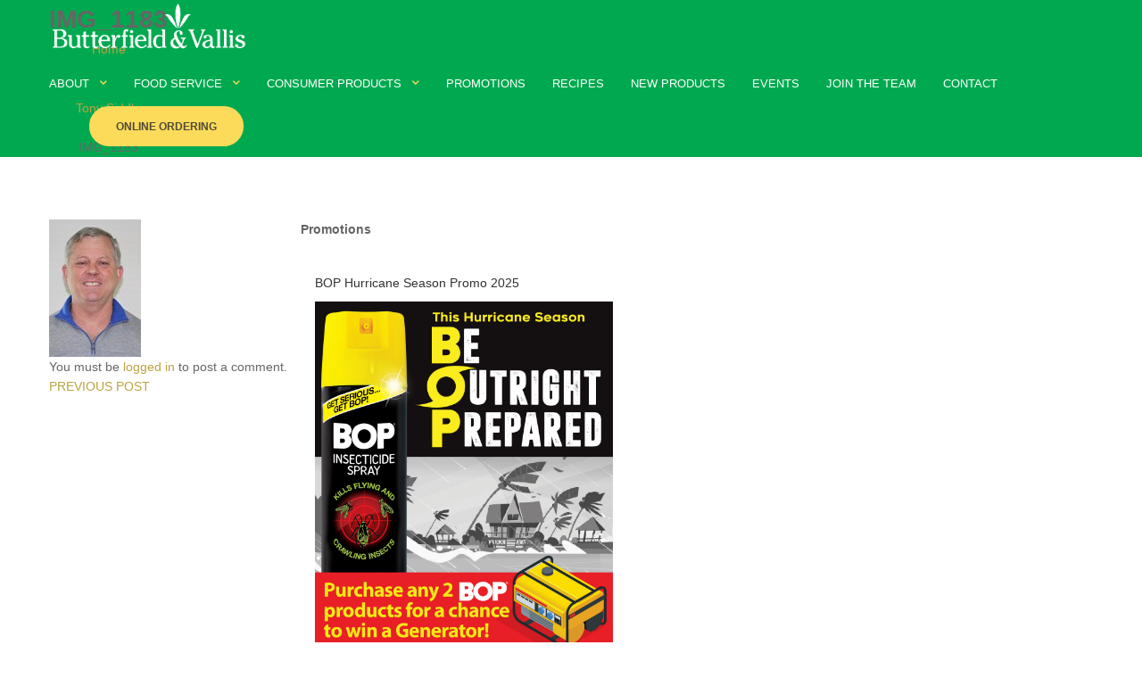

--- FILE ---
content_type: text/html; charset=UTF-8
request_url: https://www.bv.bm/?attachment_id=2692
body_size: 16104
content:
<!DOCTYPE html><html lang="en-US" class="no-js"><head><script data-no-optimize="1">var litespeed_docref=sessionStorage.getItem("litespeed_docref");litespeed_docref&&(Object.defineProperty(document,"referrer",{get:function(){return litespeed_docref}}),sessionStorage.removeItem("litespeed_docref"));</script> <meta charset="UTF-8"><meta name="viewport" content="width=device-width, initial-scale=1"><meta name='robots' content='index, follow, max-image-preview:large, max-snippet:-1, max-video-preview:-1' /><title>IMG_1183 - Butterfield &amp; Vallis</title><link rel="canonical" href="https://www.bv.bm/" /><meta property="og:locale" content="en_US" /><meta property="og:type" content="article" /><meta property="og:title" content="IMG_1183 - Butterfield &amp; Vallis" /><meta property="og:url" content="https://www.bv.bm/" /><meta property="og:site_name" content="Butterfield &amp; Vallis" /><meta property="article:publisher" content="https://www.facebook.com/ButterfieldandVallis/" /><meta property="og:image" content="https://www.bv.bm" /><meta property="og:image:width" content="103" /><meta property="og:image:height" content="154" /><meta property="og:image:type" content="image/jpeg" /><meta name="twitter:card" content="summary_large_image" /> <script type="application/ld+json" class="yoast-schema-graph">{"@context":"https://schema.org","@graph":[{"@type":"WebPage","@id":"https://www.bv.bm/","url":"https://www.bv.bm/","name":"IMG_1183 - Butterfield &amp; Vallis","isPartOf":{"@id":"https://www.bv.bm/#website"},"primaryImageOfPage":{"@id":"https://www.bv.bm/#primaryimage"},"image":{"@id":"https://www.bv.bm/#primaryimage"},"thumbnailUrl":"https://www.bv.bm/wp-content/uploads/2015/11/IMG_1183.jpg","datePublished":"2017-06-20T18:54:49+00:00","dateModified":"2017-06-20T18:54:49+00:00","breadcrumb":{"@id":"https://www.bv.bm/#breadcrumb"},"inLanguage":"en-US","potentialAction":[{"@type":"ReadAction","target":["https://www.bv.bm/"]}]},{"@type":"ImageObject","inLanguage":"en-US","@id":"https://www.bv.bm/#primaryimage","url":"https://www.bv.bm/wp-content/uploads/2015/11/IMG_1183.jpg","contentUrl":"https://www.bv.bm/wp-content/uploads/2015/11/IMG_1183.jpg","width":103,"height":154},{"@type":"BreadcrumbList","@id":"https://www.bv.bm/#breadcrumb","itemListElement":[{"@type":"ListItem","position":1,"name":"Home","item":"https://www.bv.bm/"},{"@type":"ListItem","position":2,"name":"IMG_1183"}]},{"@type":"WebSite","@id":"https://www.bv.bm/#website","url":"https://www.bv.bm/","name":"Butterfield & Vallis","description":"","publisher":{"@id":"https://www.bv.bm/#organization"},"alternateName":"BV","potentialAction":[{"@type":"SearchAction","target":{"@type":"EntryPoint","urlTemplate":"https://www.bv.bm/?s={search_term_string}"},"query-input":"required name=search_term_string"}],"inLanguage":"en-US"},{"@type":"Organization","@id":"https://www.bv.bm/#organization","name":"Butterfield & Vallis","url":"https://www.bv.bm/","logo":{"@type":"ImageObject","inLanguage":"en-US","@id":"https://www.bv.bm/#/schema/logo/image/","url":"https://www.bv.bm/wp-content/uploads/2015/10/Butterfield-and-Vallis-Logo-600x240.png","contentUrl":"https://www.bv.bm/wp-content/uploads/2015/10/Butterfield-and-Vallis-Logo-600x240.png","width":600,"height":240,"caption":"Butterfield & Vallis"},"image":{"@id":"https://www.bv.bm/#/schema/logo/image/"},"sameAs":["https://www.facebook.com/ButterfieldandVallis/"]}]}</script> <link rel='dns-prefetch' href='//www.googletagmanager.com' /><link rel='dns-prefetch' href='//fonts.googleapis.com' /><link rel="alternate" type="application/rss+xml" title="Butterfield &amp; Vallis &raquo; Feed" href="https://www.bv.bm/feed/" /><link rel="alternate" type="application/rss+xml" title="Butterfield &amp; Vallis &raquo; Comments Feed" href="https://www.bv.bm/comments/feed/" /><link rel="alternate" type="application/rss+xml" title="Butterfield &amp; Vallis &raquo; IMG_1183 Comments Feed" href="https://www.bv.bm/?attachment_id=2692/feed/" /><style id="litespeed-ccss">input:-webkit-autofill{-webkit-box-shadow:0 0 0 30px #fff inset}.site-logo.img img{max-width:220px!important}.top-bar__navigation.navigation ul{margin-top:10px;margin-bottom:-10px}@media only screen and (max-width:992px){#top-bar .top-bar__logo img,#top-bar .top-bar__logo img{height:auto!important;width:200px!important;margin-left:20px!important;margin-top:5px!important}}.fa,.fas{-moz-osx-font-smoothing:grayscale;-webkit-font-smoothing:antialiased;display:inline-block;font-style:normal;font-variant:normal;text-rendering:auto;line-height:1}.fa-chevron-down:before{content:"\f078"}.fa-search:before{content:"\f002"}.fa-times:before{content:"\f00d"}.fa,.fas{font-family:"Font Awesome 5 Free"}.fa,.fas{font-weight:900}::-webkit-input-placeholder{color:#333}::-moz-placeholder{color:#333}:-ms-input-placeholder{color:#333}:-moz-placeholder{color:#333}h2{word-spacing:0px;margin-bottom:20px}img{max-width:100%;height:auto;vertical-align:middle}p{margin:10px 0 15px}button,input{font-family:inherit;font-size:inherit;line-height:inherit;outline:0}a{color:#24b47e}.textwidget br{display:none}:root{--blue:#007bff;--indigo:#6610f2;--purple:#6f42c1;--pink:#e83e8c;--red:#dc3545;--orange:#fd7e14;--yellow:#ffc107;--green:#28a745;--teal:#20c997;--cyan:#17a2b8;--white:#fff;--gray:#6c757d;--gray-dark:#343a40;--primary:#007bff;--secondary:#6c757d;--success:#28a745;--info:#17a2b8;--warning:#ffc107;--danger:#dc3545;--light:#f8f9fa;--dark:#343a40;--breakpoint-xs:0;--breakpoint-sm:576px;--breakpoint-md:768px;--breakpoint-lg:992px;--breakpoint-xl:1200px;--font-family-sans-serif:-apple-system,BlinkMacSystemFont,"Segoe UI",Roboto,"Helvetica Neue",Arial,sans-serif,"Apple Color Emoji","Segoe UI Emoji","Segoe UI Symbol","Noto Color Emoji";--font-family-monospace:SFMono-Regular,Menlo,Monaco,Consolas,"Liberation Mono","Courier New",monospace}*,:after,:before{box-sizing:border-box}html{font-family:sans-serif;line-height:1.15;-webkit-text-size-adjust:100%;-ms-text-size-adjust:100%;-ms-overflow-style:scrollbar}@-ms-viewport{width:device-width}header,main,nav,section{display:block}body{margin:0;font-family:-apple-system,BlinkMacSystemFont,"Segoe UI",Roboto,"Helvetica Neue",Arial,sans-serif,"Apple Color Emoji","Segoe UI Emoji","Segoe UI Symbol","Noto Color Emoji";font-size:1rem;font-weight:400;line-height:1.5;color:#212529;text-align:left;background-color:#fff}h2{margin-top:0;margin-bottom:.5rem}p{margin-top:0;margin-bottom:1rem}ul{margin-top:0;margin-bottom:1rem}ul ul{margin-bottom:0}a{color:#007bff;text-decoration:none;background-color:transparent;-webkit-text-decoration-skip:objects}img{vertical-align:middle;border-style:none}button{border-radius:0}button,input{margin:0;font-family:inherit;font-size:inherit;line-height:inherit}button,input{overflow:visible}button{text-transform:none}[type=submit],button,html [type=button]{-webkit-appearance:button}[type=button]::-moz-focus-inner,[type=submit]::-moz-focus-inner,button::-moz-focus-inner{padding:0;border-style:none}::-webkit-file-upload-button{font:inherit;-webkit-appearance:button}h2{margin-bottom:.5rem;font-family:inherit;font-weight:500;line-height:1.2;color:inherit}h2{font-size:2rem}.img-fluid{max-width:100%;height:auto}.container{width:100%;padding-right:15px;padding-left:15px;margin-right:auto;margin-left:auto}@media (min-width:576px){.container{max-width:540px}}@media (min-width:768px){.container{max-width:720px}}@media (min-width:992px){.container{max-width:960px}}@media (min-width:1200px){.container{max-width:1170px}}.container-fluid{width:100%;padding-right:15px;padding-left:15px;margin-right:auto;margin-left:auto}.row{display:-ms-flexbox;display:flex;-ms-flex-wrap:wrap;flex-wrap:wrap;margin-right:-15px;margin-left:-15px}.no-gutters{margin-right:0;margin-left:0}.col-12,.col-md-10,.col-sm-12,.col-xl-12,.col-xl-8{position:relative;width:100%;min-height:1px;padding-right:15px;padding-left:15px}.col-12{-ms-flex:0 0 100%;flex:0 0 100%;max-width:100%}@media (min-width:576px){.col-sm-12{-ms-flex:0 0 100%;flex:0 0 100%;max-width:100%}}@media (min-width:768px){.col-md-10{-ms-flex:0 0 83.333333%;flex:0 0 83.333333%;max-width:83.333333%}}@media (min-width:1200px){.col-xl-8{-ms-flex:0 0 66.666667%;flex:0 0 66.666667%;max-width:66.666667%}.col-xl-12{-ms-flex:0 0 100%;flex:0 0 100%;max-width:100%}}.d-none{display:none!important}.d-block{display:block!important}@media (min-width:576px){.d-sm-none{display:none!important}.d-sm-block{display:block!important}}@media (min-width:992px){.d-lg-none{display:none!important}}.justify-content-center{-ms-flex-pack:center!important;justify-content:center!important}.justify-content-between{-ms-flex-pack:justify!important;justify-content:space-between!important}.align-items-center{-ms-flex-align:center!important;align-items:center!important}.my-3{margin-top:1rem!important}.my-3{margin-bottom:1rem!important}.mt-5{margin-top:3rem!important}.text-center{text-align:center!important}.text-white{color:#fff!important}button::-moz-focus-inner{padding:0;border:0}#vegas-slider{position:absolute;top:0;left:0;width:100%;height:100%!important}#vegas-slider .vegas-control__btn{display:none;position:absolute;top:50%;line-height:1;font-size:1.5rem;font-weight:700;font-family:'Poppins',sans-serif;color:#fff;text-transform:uppercase;padding:5px;-webkit-transform:rotate(-90deg);-ms-transform:rotate(-90deg);-o-transform:rotate(-90deg);transform:rotate(-90deg);z-index:3}#vegas-control__prev{left:-10px}#vegas-control__next{right:-10px}@media only screen and (min-width:576px){#vegas-control__prev{left:0}#vegas-control__next{right:0}}html{line-height:1.15;-webkit-text-size-adjust:100%}img{border-style:none}button,input{font-family:inherit;font-size:100%;line-height:1.15;margin:0}button,input{overflow:visible}button{text-transform:none}[type=button],[type=submit],button{-webkit-appearance:button}[type=button]::-moz-focus-inner,[type=submit]::-moz-focus-inner,button::-moz-focus-inner{border-style:none;padding:0}[type=button]:-moz-focusring,[type=submit]:-moz-focusring,button:-moz-focusring{outline:ButtonText dotted 1px}::-webkit-file-upload-button{-webkit-appearance:button;font:inherit}*{padding:0;margin:0}*,:after,:before{-webkit-box-sizing:inherit;box-sizing:inherit}html{font-size:10px;-ms-overflow-style:scrollbar;-webkit-overflow-scrolling:touch;-webkit-box-sizing:border-box;box-sizing:border-box}body{margin:0;line-height:1.6;font-size:1.4rem;font-family:-apple-system,BlinkMacSystemFont,"Open Sans",sans-serif;font-weight:400;color:#666;background-color:#fff}ul{list-style:none;margin:0}h2{line-height:1.2;font-weight:900;font-family:Raleway,sans-serif;text-transform:uppercase;color:#333;margin-top:20px;margin-bottom:20px}h2{font-size:3.5rem}main p{margin-top:25px;margin-bottom:25px}main p:last-child{margin-bottom:0!important}a{background-color:transparent;color:#baa245;text-decoration:none;outline:0}.top-bar{position:absolute;top:32px;left:0;width:100%;z-index:9999}.top-bar__logo{position:relative;margin-left:-15px;z-index:6}.top-bar__logo img{height:90px}.top-bar__navigation-toggler{position:absolute;top:25px;right:15px;padding:19px 10px;z-index:6}.top-bar__navigation-toggler span{position:relative;display:block;height:3px;width:20px}.top-bar__navigation-toggler span:after,.top-bar__navigation-toggler span:before{content:"";position:absolute;left:0;width:100%;height:100%}.top-bar__navigation-toggler span:before{top:-6px}.top-bar__navigation-toggler span:after{top:6px}.top-bar__navigation-toggler--light span,.top-bar__navigation-toggler--light span:after,.top-bar__navigation-toggler--light span:before{background-color:#fff}.top-bar__inner{height:0;overflow:hidden}.top-bar__navigation ul:after,.top-bar__navigation ul:before{content:"";display:table;clear:both}.top-bar__navigation li{margin-top:15px}.top-bar__navigation li:first-child{margin-top:0!important;margin-left:0!important}.top-bar__navigation li.li-btn{margin-top:30px;padding:0}.top-bar__navigation li.has-submenu:before{content:"";float:right;width:6px;height:6px;border-bottom:2px solid #fcdb5a;border-right:2px solid #fcdb5a;margin-left:15px;margin-top:5px;-webkit-transform:rotate(45deg);-ms-transform:rotate(45deg);transform:rotate(45deg);-webkit-transform-origin:center;-ms-transform-origin:center;transform-origin:center}.top-bar__navigation a:not(.custom-btn):after{margin-top:2px}.top-bar__navigation .submenu{display:none;padding-left:20px;border-top:15px solid transparent}.top-bar__navigation .submenu li{padding:0;line-height:1.4}.top-bar__navigation .submenu a:after{left:0!important}.top-bar--style-1 .top-bar__navigation a:not(.custom-btn){color:#fff}.start-screen{position:relative;height:100vh}.start-screen[data-scroll-discover=true]{margin-bottom:50px}.start-screen[data-scroll-discover=true] .scroll-discover{display:block;position:absolute;left:50%;bottom:-80px;margin-left:-7px;width:15px;height:130px}.start-screen[data-scroll-discover=true] .scroll-discover:after,.start-screen[data-scroll-discover=true] .scroll-discover:before{content:"";position:absolute;width:5px;background-color:#fcdb5a;-webkit-border-radius:5px;border-radius:5px}.start-screen[data-scroll-discover=true] .scroll-discover:before{top:10px;left:0;height:75px}.start-screen[data-scroll-discover=true] .scroll-discover:after{right:0;height:100%}.start-screen__bg{position:absolute;top:0;left:0;width:100%;height:100%;background-repeat:no-repeat;-webkit-background-size:cover;background-size:cover}.start-screen__content-container{position:relative;height:100%}.start-screen__content__item{display:-webkit-box;display:-webkit-flex;display:-ms-flexbox;display:flex;-webkit-flex-wrap:wrap;-ms-flex-wrap:wrap;flex-wrap:wrap;position:absolute;top:0;left:0;width:100%;height:inherit;overflow:hidden;visibility:hidden;opacity:0}.start-screen__content__item .__name{display:none;line-height:1;font-size:4rem;font-weight:100;font-family:Raleway,sans-serif;text-transform:uppercase}.start-screen .scroll-discover{display:none}.start-screen--style-1{min-height:560px}.start-screen--style-1 .start-screen__content__item--1 .__title{font-size:3.5rem}.site-logo{display:inline-block}.site-logo img{vertical-align:middle;max-width:100px}.navigation{position:relative;text-align:left}.navigation ul{line-height:0;font-size:0;letter-spacing:-1px}.navigation li{position:relative;display:inline-block;vertical-align:middle;line-height:1.6;font-size:1.3rem;text-transform:uppercase;letter-spacing:0;white-space:normal}.navigation li a:not(.custom-btn){position:relative;display:inline-block;line-height:inherit;font-size:inherit;font-family:inherit}.navigation li a:not(.custom-btn):after{content:"";display:block;position:absolute;top:100%;left:50%;height:2px;background-color:#fcdb5a;opacity:0;visibility:hidden}.custom-btn{position:relative;display:inline-block;vertical-align:middle;padding-left:28px;padding-right:28px;line-height:1;font-size:1.2rem;font-family:Raleway,sans-serif;font-weight:700;text-align:center!important;text-decoration:none!important;text-shadow:none!important;text-transform:uppercase;letter-spacing:0;color:#4f4a37;border:2px solid #fcdb5a;-webkit-border-radius:30px;border-radius:30px;-webkit-box-shadow:none;box-shadow:none;outline:0;-webkit-user-drag:none;user-drag:none;-ms-touch-action:manipulation;touch-action:manipulation}.custom-btn--small{min-width:160px;min-height:45px;padding-top:15px;padding-bottom:14px}.custom-btn--medium{min-width:160px;min-height:54px;padding-top:19px;padding-bottom:19px}.custom-btn--big{min-width:200px;min-height:65px;padding-top:24px;padding-bottom:24px;font-size:1.3rem}.custom-btn.custom-btn--style-1{background-color:transparent}.custom-btn.custom-btn--style-3{background-color:transparent;color:#fff}.custom-btn.custom-btn--style-4{background-color:#fcdb5a}form{position:relative}form [type=submit]{-webkit-box-shadow:none;box-shadow:none;outline:0;margin-top:55px}@media (min-width:576px){h2{font-size:4rem}.start-screen--style-1 .start-screen__content__item--1 .__title{font-size:5.5rem}.start-screen__content-container{font-size:1.6rem}.start-screen__content__item .__name{display:block}}@media (min-width:992px){.top-bar__logo{margin-left:0}.top-bar__logo img{height:auto}.top-bar__navigation-toggler{display:none}.top-bar__inner{height:auto;overflow:visible}.top-bar__navigation li{margin-top:0;margin-left:30px;padding:15px 0}.top-bar__navigation li.li-btn{margin-top:0;margin-left:45px}.top-bar__navigation .submenu{display:block;border-top-width:0;position:absolute;top:100%;left:-30px;min-width:200px;margin-top:20px;padding:30px;background-color:#282828;visibility:hidden;opacity:0;z-index:3}.top-bar__navigation .submenu li{display:block;margin:20px 0 0;font-size:1.2rem;line-height:21px}.top-bar__navigation .submenu a{color:#fff}.top-bar__navigation .submenu a:after{margin-top:5px!important}.top-bar--style-1 .top-bar__navigation{margin-bottom:20px}.top-bar--style-1 .top-bar__navigation a:not(.custom-btn):after{margin-top:10px}.start-screen--style-1 .start-screen__content__item--1 .__title{font-size:7.5rem}}@media (min-width:1200px){.top-bar{padding-left:40px;padding-right:40px}}@media (max-width:991.98px){.top-bar .navigation li{display:block}}.my-3{margin-top:1.5rem!important}.my-3{margin-bottom:1.5rem!important}.mt-5{margin-top:2.5rem!important}#app{min-height:100vh;display:-webkit-box;display:-webkit-flex;display:-ms-flexbox;display:flex;-webkit-box-orient:vertical;-webkit-box-direction:normal;-webkit-flex-direction:column;-ms-flex-direction:column;flex-direction:column;overflow:hidden}#app main{-webkit-box-flex:1;-webkit-flex:1 0 auto;-ms-flex:1 0 auto;flex:1 0 auto}img{vertical-align:middle;-webkit-user-drag:none;user-drag:none}.circled{-webkit-border-radius:50%;border-radius:50%}#btn-to-top-wrap{display:none;position:fixed;right:10px;bottom:10px;z-index:3}#btn-to-top{display:block;width:44px;height:44px;line-height:38px;font-size:20px;color:#333;text-align:center;text-decoration:none;background-color:#fcd641;opacity:.7}#btn-to-top:before{content:'';display:inline-block;vertical-align:middle;width:0;height:0;border-bottom:6px solid #333;border-left:7px solid transparent;border-right:7px solid transparent}@media only screen and (min-width:561px){#btn-to-top-wrap{right:25px;bottom:25px}}@media (min-width:768px){.mt-md-10{margin-top:5rem!important}}.has-sticky-logo .sticky-logo{display:none}.site-logo img{vertical-align:middle;max-width:100px}@media (max-width:992px){.top-bar__navigation .submenu{padding-left:20px;border-top:15px solid transparent;margin:15px 0 30px}}.top-bar,#top-bar{top:0}span.caret{float:right;width:20px;height:15px;line-height:15px;font-size:9px;color:#fcdb5a;text-align:right;margin-top:1px;background:0 0;border-radius:50%;transform-origin:center}.top-bar__navigation li.has-submenu:before{content:none}@media (min-width:576px){.start-screen__content-container{font-size:1.6rem}.start-screen__content__item .__name{display:block}}.site-logo img{vertical-align:middle;max-width:100px}@media (max-width:992px){.top-bar__navigation .submenu{padding-left:20px;border-top:15px solid transparent;margin:15px 0 30px}}.top-bar,#top-bar{top:0!important}.site-logo img{vertical-align:middle;max-width:100px}@media (max-width:992px){.top-bar__navigation .submenu{padding-left:20px;border-top:15px solid transparent;margin:15px 0 30px}}.top-bar,#top-bar{top:0!important}@media only screen and (max-width:992px){#top-bar .top-bar__logo img,#top-bar .top-bar__logo img{height:90px;width:auto}}@media only screen and (min-width:992px){.top-bar__navigation .submenu a{color:#fff}}.header_search{position:absolute;top:0;left:0;right:0;z-index:6;padding:20px 0;border-bottom:1px solid #e4e4d9;background-color:#fff;-webkit-transform:translateY(-100%);-moz-transform:translateY(-100%);-o-transform:translateY(-100%);-ms-transform:translateY(-100%);transform:translateY(-100%)}.header_search_form{display:flex;align-items:center}.header_search_input{flex:1 1 auto;min-width:0;margin:0;padding:0;border:0;color:#333;font-size:25px;padding:10px}.header_search_button,.header_search_close{flex:0 0 auto;display:flex;justify-content:center;align-items:center;width:30px;height:30px;margin:0 0 0 20px;padding:0;border:0;color:#333;background-color:transparent}.header_search button{margin-top:0}.header_search{display:none;z-index:9}.header_search_input{background:0 0}@media (min-width:992px){#top-bar.top-bar .top-bar__navigation .submenu{background-color:}}.top-bar__navigation-toggler{background:}.top-bar__navigation-toggler--light span,.top-bar__navigation-toggler--light span:after,.top-bar__navigation-toggler--light span:before{background:}.top-bar__navigation li.li-btn .custom-btn{border-color:;background-color:!important}.top-bar__navigation li.li-btn .custom-btn{color:!important}.site-logo img{max-width:120px}.mobile-logo{display:none}@media only screen and (max-width:568px){.mobile-logo{display:block}.main-logo,.sticky-logo{display:none!important}}.sticky-mobile-logo{display:none}@media only screen and (max-width:568px){.main-logo,.sticky-logo{display:none!important}}@media (max-width:768px){.fixfo p{font-size:20px!important}.start-screen__content__item .__name{display:block!important}}.vc_row:after,.vc_row:before{content:" ";display:table}.vc_row:after{clear:both}.vc_row{margin-left:-15px;margin-right:-15px}h2{font-display:swap}p{font-display:swap}body a{font-display:swap}body{font-display:swap}#btn-to-top{background:#fcd641}.top-bar .navigation li a:not(.custom-btn),.top-bar__navigation .submenu a,.top-bar__navigation .submenu a{font-display:swap}#top-bar.top-bar .top-bar__navigation .submenu a{font-display:swap}.firstsection p{font-size:17px}</style><link rel="preload" data-asynced="1" data-optimized="2" as="style" onload="this.onload=null;this.rel='stylesheet'" href="https://www.bv.bm/wp-content/litespeed/ucss/c58218c555661d3f9a33e8335de200ff.css?ver=accc9" /><script type="litespeed/javascript">!function(a){"use strict";var b=function(b,c,d){function e(a){return h.body?a():void setTimeout(function(){e(a)})}function f(){i.addEventListener&&i.removeEventListener("load",f),i.media=d||"all"}var g,h=a.document,i=h.createElement("link");if(c)g=c;else{var j=(h.body||h.getElementsByTagName("head")[0]).childNodes;g=j[j.length-1]}var k=h.styleSheets;i.rel="stylesheet",i.href=b,i.media="only x",e(function(){g.parentNode.insertBefore(i,c?g:g.nextSibling)});var l=function(a){for(var b=i.href,c=k.length;c--;)if(k[c].href===b)return a();setTimeout(function(){l(a)})};return i.addEventListener&&i.addEventListener("load",f),i.onloadcssdefined=l,l(f),i};"undefined"!=typeof exports?exports.loadCSS=b:a.loadCSS=b}("undefined"!=typeof global?global:this);!function(a){if(a.loadCSS){var b=loadCSS.relpreload={};if(b.support=function(){try{return a.document.createElement("link").relList.supports("preload")}catch(b){return!1}},b.poly=function(){for(var b=a.document.getElementsByTagName("link"),c=0;c<b.length;c++){var d=b[c];"preload"===d.rel&&"style"===d.getAttribute("as")&&(a.loadCSS(d.href,d,d.getAttribute("media")),d.rel=null)}},!b.support()){b.poly();var c=a.setInterval(b.poly,300);a.addEventListener&&a.addEventListener("load",function(){b.poly(),a.clearInterval(c)}),a.attachEvent&&a.attachEvent("onload",function(){a.clearInterval(c)})}}}(this);</script> <style id='agro-custom-style-inline-css' type='text/css'>.preloader {width: 100%;height: 100%;position: fixed;top:0;left:0;background-color: #fff;z-index: 9999;}@media (min-width: 992px){
            #top-bar.top-bar .top-bar__navigation .submenu {
                background-color:;
            }
        }.is-expanded .top-bar__bg:before {
            content: "";
            position: absolute;
            width: 100%;
            height: 100%;
            left: 0;
            top: 0;
            background: ;
        }.top-bar__navigation-toggler{
            background: ;
        }.top-bar__navigation-toggler--light span, .top-bar__navigation-toggler--light span:after, .top-bar__navigation-toggler--light span:before{
            background: ;
        }.top-bar__navigation li.li-btn .custom-btn {
        border-color: ;
        background-color:  !important;
    }.top-bar__navigation li.li-btn .custom-btn:hover {
        border-color: ;
        background-color:  !important;
    }.top-bar__navigation li.li-btn .custom-btn {
        color:  !important;
    }.top-bar__navigation li.li-btn .custom-btn:hover {
        color:  !important;
    }.nt-footer-widget .menu li.menu-item-has-children > a:after  {
            border-color: ;
        }.nt-footer-widget .menu li.menu-item-has-children:hover a:after  {
            border-color: ;
        }.nt-footer-widget .menu li.menu-item-has-children:hover > a {
            color: ;
        }.site-logo img {
            max-width: 120px;
        }header.topbar-fixed.fixed .site-logo img {
            max-width: inherit;
        }@media(max-width:992px){
			.site-logo img, header.topbar-fixed.fixed .site-logo img {}
        }.mobile-logo{
            display: none;
            }
            @media only screen and (max-width: 568px) {
                .mobile-logo{
                    display: block;
                }
                .main-logo,.sticky-logo{display:none!important}
            }.sticky-mobile-logo{
            display: none;
            }
            @media only screen and (max-width: 568px) {
                .top-bar.fixed .sticky-mobile-logo{
                    display: block;
                }
                .top-bar.fixed .mobile-logo{
                    display: none;
                }
                .main-logo,.sticky-logo{display:none!important}
            }.nt-blog-item .nt-blog-info-link .custom-btn{
                    border-radius: 30px!important;
                }</style><style id='agro-custom-editor-style-inline-css' type='text/css'>#element-id { background:#ddd; }				
  @media (min-width: 992px){
.section {
  padding-top: 70px !important;
  padding-bottom: 70px !important;
}}				


#footer > div.container > div.row > div.col-12.col-lg-6{width: 100%;max-width: 100%;flex: 0 0 100%;}				

@media(max-width:768px){
.fixfo p{font-size:20px !important;}
.start-screen__content__item .__name {
  display: block !important;
}				

}</style> <script type="litespeed/javascript" data-src="https://www.bv.bm/wp-includes/js/jquery/jquery.min.js?ver=3.7.1" id="jquery-core-js"></script> <!--[if lt IE 9]> <script type="text/javascript" src="https://www.bv.bm/wp-content/themes/agro/js/modernizr.min.js?ver=1,0" id="modernizr-js"></script> <![endif]-->
<!--[if lt IE 9]> <script type="text/javascript" src="https://www.bv.bm/wp-content/themes/agro/js/respond.min.js?ver=1.0" id="respond-js"></script> <![endif]-->
<!--[if lt IE 9]> <script type="text/javascript" src="https://www.bv.bm/wp-content/themes/agro/js/html5shiv.min.js?ver=1.0" id="html5shiv-js"></script> <![endif]--> <script type="litespeed/javascript" data-src="https://www.googletagmanager.com/gtag/js?id=GT-KF6GT58R" id="google_gtagjs-js"></script> <script id="google_gtagjs-js-after" type="litespeed/javascript">window.dataLayer=window.dataLayer||[];function gtag(){dataLayer.push(arguments)}
gtag("set","linker",{"domains":["www.bv.bm"]});gtag("js",new Date());gtag("set","developer_id.dZTNiMT",!0);gtag("config","GT-KF6GT58R");window._googlesitekit=window._googlesitekit||{};window._googlesitekit.throttledEvents=[];window._googlesitekit.gtagEvent=(name,data)=>{var key=JSON.stringify({name,data});if(!!window._googlesitekit.throttledEvents[key]){return}window._googlesitekit.throttledEvents[key]=!0;setTimeout(()=>{delete window._googlesitekit.throttledEvents[key]},5);gtag("event",name,{...data,event_source:"site-kit"})}</script> <link rel="https://api.w.org/" href="https://www.bv.bm/wp-json/" /><link rel="alternate" type="application/json" href="https://www.bv.bm/wp-json/wp/v2/media/2692" /><link rel="EditURI" type="application/rsd+xml" title="RSD" href="https://www.bv.bm/xmlrpc.php?rsd" /><meta name="generator" content="WordPress 6.4.3" /><link rel='shortlink' href='https://www.bv.bm/?p=2692' /><link rel="alternate" type="application/json+oembed" href="https://www.bv.bm/wp-json/oembed/1.0/embed?url=https%3A%2F%2Fwww.bv.bm%2F%3Fattachment_id%3D2692" /><link rel="alternate" type="text/xml+oembed" href="https://www.bv.bm/wp-json/oembed/1.0/embed?url=https%3A%2F%2Fwww.bv.bm%2F%3Fattachment_id%3D2692&#038;format=xml" /><meta name="generator" content="Redux 4.4.17" /><style>#category-posts-5-internal ul {padding: 0;}
#category-posts-5-internal .cat-post-item img {max-width: initial; max-height: initial; margin: initial;}
#category-posts-5-internal .cat-post-author {margin-bottom: 0;}
#category-posts-5-internal .cat-post-thumbnail {margin: 5px 10px 5px 0;}
#category-posts-5-internal .cat-post-item:before {content: ""; clear: both;}
#category-posts-5-internal .cat-post-excerpt-more {display: inline-block;}
#category-posts-5-internal .cat-post-item {list-style: none; margin: 3px 0 10px; padding: 3px 0;}
#category-posts-5-internal .cat-post-current .cat-post-title {font-weight: bold; text-transform: uppercase;}
#category-posts-5-internal [class*=cat-post-tax] {font-size: 0.85em;}
#category-posts-5-internal [class*=cat-post-tax] * {display:inline-block;}
#category-posts-5-internal .cat-post-item:after {content: ""; display: table;	clear: both;}
#category-posts-5-internal .cat-post-item .cat-post-title {overflow: hidden;text-overflow: ellipsis;white-space: initial;display: -webkit-box;-webkit-line-clamp: 2;-webkit-box-orient: vertical;padding-bottom: 0 !important;}
#category-posts-5-internal .cat-post-item:after {content: ""; display: table;	clear: both;}
#category-posts-5-internal .cat-post-thumbnail {display:block; float:left; margin:5px 10px 5px 0;}
#category-posts-5-internal .cat-post-crop {overflow:hidden;display:block;}
#category-posts-5-internal p {margin:5px 0 0 0}
#category-posts-5-internal li > div {margin:5px 0 0 0; clear:both;}
#category-posts-5-internal .dashicons {vertical-align:middle;}
#category-posts-5-internal .cat-post-thumbnail .cat-post-crop img {object-fit: cover; max-width: 100%; display: block;}
#category-posts-5-internal .cat-post-thumbnail .cat-post-crop-not-supported img {width: 100%;}
#category-posts-5-internal .cat-post-thumbnail {max-width:100%;}
#category-posts-5-internal .cat-post-item img {margin: initial;}
#category-posts-4-internal ul {padding: 0;}
#category-posts-4-internal .cat-post-item img {max-width: initial; max-height: initial; margin: initial;}
#category-posts-4-internal .cat-post-author {margin-bottom: 0;}
#category-posts-4-internal .cat-post-thumbnail {margin: 5px 10px 5px 0;}
#category-posts-4-internal .cat-post-item:before {content: ""; clear: both;}
#category-posts-4-internal .cat-post-excerpt-more {display: inline-block;}
#category-posts-4-internal .cat-post-item {list-style: none; margin: 3px 0 10px; padding: 3px 0;}
#category-posts-4-internal .cat-post-current .cat-post-title {font-weight: bold; text-transform: uppercase;}
#category-posts-4-internal [class*=cat-post-tax] {font-size: 0.85em;}
#category-posts-4-internal [class*=cat-post-tax] * {display:inline-block;}
#category-posts-4-internal .cat-post-item:after {content: ""; display: table;	clear: both;}
#category-posts-4-internal .cat-post-item .cat-post-title {overflow: hidden;text-overflow: ellipsis;white-space: initial;display: -webkit-box;-webkit-line-clamp: 2;-webkit-box-orient: vertical;padding-bottom: 0 !important;}
#category-posts-4-internal .cat-post-item:after {content: ""; display: table;	clear: both;}
#category-posts-4-internal .cat-post-thumbnail {display:block; float:left; margin:5px 10px 5px 0;}
#category-posts-4-internal .cat-post-crop {overflow:hidden;display:block;}
#category-posts-4-internal p {margin:5px 0 0 0}
#category-posts-4-internal li > div {margin:5px 0 0 0; clear:both;}
#category-posts-4-internal .dashicons {vertical-align:middle;}
#category-posts-4-internal .cat-post-thumbnail .cat-post-crop img {object-fit: cover; max-width: 100%; display: block;}
#category-posts-4-internal .cat-post-thumbnail .cat-post-crop-not-supported img {width: 100%;}
#category-posts-4-internal .cat-post-thumbnail {max-width:100%;}
#category-posts-4-internal .cat-post-item img {margin: initial;}
#category-posts-2-internal ul {padding: 0;}
#category-posts-2-internal .cat-post-item img {max-width: initial; max-height: initial; margin: initial;}
#category-posts-2-internal .cat-post-author {margin-bottom: 0;}
#category-posts-2-internal .cat-post-thumbnail {margin: 5px 10px 5px 0;}
#category-posts-2-internal .cat-post-item:before {content: ""; clear: both;}
#category-posts-2-internal .cat-post-excerpt-more {display: inline-block;}
#category-posts-2-internal .cat-post-item {list-style: none; margin: 3px 0 10px; padding: 3px 0;}
#category-posts-2-internal .cat-post-current .cat-post-title {font-weight: bold; text-transform: uppercase;}
#category-posts-2-internal [class*=cat-post-tax] {font-size: 0.85em;}
#category-posts-2-internal [class*=cat-post-tax] * {display:inline-block;}
#category-posts-2-internal .cat-post-item:after {content: ""; display: table;	clear: both;}
#category-posts-2-internal .cat-post-item .cat-post-title {overflow: hidden;text-overflow: ellipsis;white-space: initial;display: -webkit-box;-webkit-line-clamp: 2;-webkit-box-orient: vertical;padding-bottom: 0 !important;}
#category-posts-2-internal .cat-post-item:after {content: ""; display: table;	clear: both;}
#category-posts-2-internal .cat-post-thumbnail {display:block; float:left; margin:5px 10px 5px 0;}
#category-posts-2-internal .cat-post-crop {overflow:hidden;display:block;}
#category-posts-2-internal p {margin:5px 0 0 0}
#category-posts-2-internal li > div {margin:5px 0 0 0; clear:both;}
#category-posts-2-internal .dashicons {vertical-align:middle;}
#category-posts-2-internal .cat-post-thumbnail .cat-post-crop img {object-fit: cover; max-width: 100%; display: block;}
#category-posts-2-internal .cat-post-thumbnail .cat-post-crop-not-supported img {width: 100%;}
#category-posts-2-internal .cat-post-thumbnail {max-width:100%;}
#category-posts-2-internal .cat-post-item img {margin: initial;}</style><meta name="generator" content="Site Kit by Google 1.170.0" /><meta name="google-site-verification" content="07bdksTP1nhyGRlwQ_5EPxx-YR8rdA1Lyg5CkO7yz80"><meta name="generator" content="Powered by WPBakery Page Builder - drag and drop page builder for WordPress."/><style id="agro-dynamic-css" title="dynamic-css" class="redux-options-output">#btn-to-top{background:#fcd641;}#nt-index .hero-container{background-color:#00a94f;}#nt-single .hero-container{background-color:#00a94f;background-position:center top;}#nt-single .hero-container.hero-overlay:before{background:rgba(0,0,0,0.41);}</style><noscript><style>.wpb_animate_when_almost_visible { opacity: 1; }</style></noscript></head><body data-rsssl=1 class="attachment attachment-template-default single single-attachment postid-2692 attachmentid-2692 attachment-jpeg nt-shortcode- Agro Child nt-version-1.5.7 nt-body  wpb-js-composer js-comp-ver-6.10.0 vc_responsive"><div class="se-pre-con"></div><header id="top-bar" class="top-bar top-bar--style-1 topbar-fixed" data-ntr-header><div class="header_search"><div class="container"><form class="header_search_form" role="search" method="get" id="header-widget-searchform" action="https://www.bv.bm/" >
<input class="header_search_input" type="text" value="" placeholder="Search..." name="s" id="hws">
<button class="header_search_button" id="headersearchsubmit" type="submit"><span class="fas fa-search is-search"></span></button>
<button class="header_search_close" type="button"><span class="fas fa-times is_close"></span></button></form></div></div><div class="top-bar__bg"></div><div class="container-fluid"><div class="row align-items-center justify-content-between no-gutters"><a href="https://www.bv.bm/" id="nt-logo" class="top-bar__logo site-logo img has-sticky-logo "><img data-lazyloaded="1" src="[data-uri]" width="605" height="161" data-src="https://www.bv.bm/wp-content/uploads/2022/11/bv-logo-1.png.webp" alt="Butterfield &amp; Vallis"  class="img-fluid main-logo" /><img data-lazyloaded="1" src="[data-uri]" width="605" height="161" data-src="https://www.bv.bm/wp-content/uploads/2022/11/bv-logo-1.png.webp" alt="Butterfield &amp; Vallis"  class="img-fluid sticky-logo" /><img data-lazyloaded="1" src="[data-uri]" width="605" height="161" data-src="https://www.bv.bm/wp-content/uploads/2022/11/bv-logo-1.png.webp" alt="Butterfield &amp; Vallis"  class="mobile-logo img-fluid" /><img data-lazyloaded="1" src="[data-uri]" width="605" height="161" data-src="https://www.bv.bm/wp-content/uploads/2022/11/bv-logo-1.png.webp" alt="Butterfield &amp; Vallis"  class="sticky-mobile-logo img-fluid" /></a><a id="top-bar__navigation-toggler" class="top-bar__navigation-toggler top-bar__navigation-toggler--light" href="javascript:void(0);"><span></span></a><div id="top-bar__inner" class="top-bar__inner"><div><nav id="top-bar__navigation" class="top-bar__navigation navigation" role="navigation"><ul><li id="menu-item-9026" class="menu-item menu-item-type-custom menu-item-object-custom menu-item-has-children has-submenu menu-item-9026"><a href="javascript:void(0);">About</a><span class="caret fa fa-chevron-down"></span><ul class="submenu depth_0" ><li id="menu-item-9032" class="menu-item menu-item-type-post_type menu-item-object-page menu-item-9032"><a href="https://www.bv.bm/about-us-3/company-overview/">Company Overview</a></li><li id="menu-item-9047" class="menu-item menu-item-type-post_type menu-item-object-page menu-item-9047"><a href="https://www.bv.bm/about-us-3/mission-values/">Vision, Mission &#038; Values</a></li><li id="menu-item-9049" class="menu-item menu-item-type-post_type menu-item-object-page menu-item-9049"><a href="https://www.bv.bm/about-us-3/history/">History</a></li><li id="menu-item-9062" class="menu-item menu-item-type-post_type menu-item-object-page menu-item-9062"><a href="https://www.bv.bm/about-us-3/overview/">Sustainability</a></li><li id="menu-item-9064" class="menu-item menu-item-type-post_type menu-item-object-page menu-item-9064"><a href="https://www.bv.bm/about-us-3/corporate-social-responsibility/">Corporate Social Responsibility</a></li><li id="menu-item-9067" class="menu-item menu-item-type-post_type menu-item-object-page menu-item-9067"><a href="https://www.bv.bm/about-us-3/accounts-information-systems/">Accounts &#038; Information Systems</a></li></ul></li><li id="menu-item-9077" class="menu-item menu-item-type-custom menu-item-object-custom menu-item-has-children has-submenu menu-item-9077"><a href="javascript:void(0);">Food Service</a><span class="caret fa fa-chevron-down"></span><ul class="submenu depth_0" ><li id="menu-item-9078" class="menu-item menu-item-type-post_type menu-item-object-page menu-item-9078"><a href="https://www.bv.bm/food-service/overview/">Food Service Overview</a></li><li id="menu-item-9091" class="menu-item menu-item-type-post_type menu-item-object-page menu-item-9091"><a href="https://www.bv.bm/food-service/our-staff/">Food Service Staff</a></li><li id="menu-item-9102" class="menu-item menu-item-type-post_type menu-item-object-page menu-item-9102"><a href="https://www.bv.bm/food-service/equipment-sales/">Equipment Sales</a></li><li id="menu-item-9103" class="menu-item menu-item-type-post_type menu-item-object-page menu-item-9103"><a href="https://www.bv.bm/food-service/faqs/">FAQ’s</a></li><li id="menu-item-9104" class="menu-item menu-item-type-post_type menu-item-object-page menu-item-9104"><a href="https://www.bv.bm/food-service/suppliers/">Suppliers</a></li></ul></li><li id="menu-item-9079" class="menu-item menu-item-type-custom menu-item-object-custom menu-item-has-children has-submenu menu-item-9079"><a href="javascript:void(0);">Consumer Products</a><span class="caret fa fa-chevron-down"></span><ul class="submenu depth_0" ><li id="menu-item-9117" class="menu-item menu-item-type-post_type menu-item-object-page menu-item-9117"><a href="https://www.bv.bm/consumer-products/overview/">Overview</a></li><li id="menu-item-9115" class="menu-item menu-item-type-post_type menu-item-object-page menu-item-9115"><a href="https://www.bv.bm/consumer-products/our-staff/">Consumer Products Staff</a></li><li id="menu-item-9116" class="menu-item menu-item-type-post_type menu-item-object-page menu-item-9116"><a href="https://www.bv.bm/consumer-products/suppliers/">Suppliers</a></li></ul></li><li id="menu-item-9080" class="menu-item menu-item-type-post_type menu-item-object-page menu-item-9080"><a href="https://www.bv.bm/promotions/">Promotions</a></li><li id="menu-item-9155" class="menu-item menu-item-type-post_type menu-item-object-page menu-item-9155"><a href="https://www.bv.bm/recipes/">Recipes</a></li><li id="menu-item-9081" class="menu-item menu-item-type-post_type menu-item-object-page menu-item-9081"><a href="https://www.bv.bm/news/">New  Products</a></li><li id="menu-item-9082" class="menu-item menu-item-type-post_type menu-item-object-page menu-item-9082"><a href="https://www.bv.bm/newevents/">Events</a></li><li id="menu-item-9226" class="menu-item menu-item-type-custom menu-item-object-custom menu-item-9226"><a target="_blank" href="https://www.applicantpro.com/openings/bvbm">Join the Team</a></li><li id="menu-item-9084" class="menu-item menu-item-type-post_type menu-item-object-page menu-item-9084"><a href="https://www.bv.bm/contact/">Contact</a></li><li class="menu-item-last-child li-btn"><a href="https://butterfieldandvallis.cutanddry.com/" target="_blank" class="custom-btn custom-btn--small custom-btn--style-4">Online Ordering</a></li></ul></nav></div></div></div></div></header><div id="app" class="nt-theme-wrapper"><main role="main"><div id="nt-single" class="nt-single"><div id="hero" class="jarallax page-id-2692 hero-container hero-overlay" data-speed="0.7" data-img-position="50% 80%"><div class="container "><div class="row"><div class="col-lg-12"><div class="hero-content text-center"><div class="hero-innner-last-child"><h1 class="nt-hero-title __title">IMG_1183</h1><div class="nt-breadcrumbs"><ul class="nt-breadcrumbs-list"><li class="bitem"><span><a class="breadcrumbs__link" href="https://www.bv.bm/"><span>Home</span></a></span></li><li class="bitem"><i class="fa fa-angle-right"></i></li><li class="bitem"><span><a class="breadcrumbs__link" href=""><span ></span></a></span></li><li class="bitem"><i class="fa fa-angle-right"></i></li><li class="bitem"><span><a class="breadcrumbs__link" href="https://www.bv.bm/?p=2013"><span >Tony Siddle</span></a></span></li><li class="bitem"><i class="fa fa-angle-right"></i></li><li class="active">IMG_1183</li></ul></div></div></div></div></div></div></div><div id="nt-single" class="nt-theme-inner-container section"><div class="container"><div class="row"><div class="col-md-8"><div class="posts nt-theme-content nt-clearfix nt-single-content"><p class="attachment"><a href='https://www.bv.bm/wp-content/uploads/2015/11/IMG_1183.jpg'><img data-lazyloaded="1" src="[data-uri]" decoding="async" width="103" height="154" data-src="https://www.bv.bm/wp-content/uploads/2015/11/IMG_1183.jpg" class="attachment-medium size-medium" alt="" /></a></p></div><div id="nt-comments" class="comments-container"><p class="alert">You must be <a href="https://www.bv.bm/wp-login.php?redirect_to=https%3A%2F%2Fwww.bv.bm%2F%3Fattachment_id%3D2692">logged in</a> to post a comment.</p></div><div class="single-post-navigation mt-30"><nav class="nt-single-navigation -style-centered"><ul class="nt-single-navigation-inner"><li class="nt-single-navigation-item -prev">
<a href="https://www.bv.bm/?p=2013" rel="prev">PREVIOUS POST</a></li><li class="nt-single-navigation-item -next"></li></ul></nav></div></div><div id="nt-sidebar" class="nt-sidebar col-lg-4 col-md-4 col-sm-12"><div class="nt-sidebar-inner"><div class="nt-sidebar-inner-widget  cat-post-widget"><h4 class="nt-sidebar-inner-widget-title widget-title">Promotions</h4><ul id="category-posts-5-internal" class="category-posts-internal"><li class='cat-post-item'><div><a class="cat-post-title" href="https://www.bv.bm/bop-hurricane-season-promo-2025/" rel="bookmark">BOP Hurricane Season Promo 2025</a></div><div>
<a class="cat-post-thumbnail cat-post-none" href="https://www.bv.bm/bop-hurricane-season-promo-2025/" title="BOP Hurricane Season Promo 2025"><span class="cat-post-crop cat-post-format cat-post-format-standard"><img data-lazyloaded="1" src="[data-uri]" width="1024" height="1024" data-src="https://www.bv.bm/wp-content/uploads/2025/09/BOP-Hurricane-Season-Promo-2025-Social-1080x1350-BERMUDA.jpg" class="attachment- size- wp-post-image" alt="" data-cat-posts-width="" data-cat-posts-height="" decoding="async" loading="lazy" data-srcset="https://www.bv.bm/wp-content/uploads/2025/09/BOP-Hurricane-Season-Promo-2025-Social-1080x1350-BERMUDA.jpg 1080w, https://www.bv.bm/wp-content/uploads/2025/09/BOP-Hurricane-Season-Promo-2025-Social-1080x1350-BERMUDA-240x300.jpg 240w, https://www.bv.bm/wp-content/uploads/2025/09/BOP-Hurricane-Season-Promo-2025-Social-1080x1350-BERMUDA-819x1024.jpg 819w, https://www.bv.bm/wp-content/uploads/2025/09/BOP-Hurricane-Season-Promo-2025-Social-1080x1350-BERMUDA-768x960.jpg 768w, https://www.bv.bm/wp-content/uploads/2025/09/BOP-Hurricane-Season-Promo-2025-Social-1080x1350-BERMUDA-96x120.jpg 96w, https://www.bv.bm/wp-content/uploads/2025/09/BOP-Hurricane-Season-Promo-2025-Social-1080x1350-BERMUDA-192x240.jpg 192w, https://www.bv.bm/wp-content/uploads/2025/09/BOP-Hurricane-Season-Promo-2025-Social-1080x1350-BERMUDA-288x360.jpg 288w, https://www.bv.bm/wp-content/uploads/2025/09/BOP-Hurricane-Season-Promo-2025-Social-1080x1350-BERMUDA-384x480.jpg 384w, https://www.bv.bm/wp-content/uploads/2025/09/BOP-Hurricane-Season-Promo-2025-Social-1080x1350-BERMUDA-656x820.jpg 656w, https://www.bv.bm/wp-content/uploads/2025/09/BOP-Hurricane-Season-Promo-2025-Social-1080x1350-BERMUDA-832x1040.jpg 832w" data-sizes="(max-width: 1024px) 100vw, 1024px" /></span></a></div></li><li class='cat-post-item'><div><a class="cat-post-title" href="https://www.bv.bm/coca-cola-promo-2025/" rel="bookmark">Staycation In Bermuda! Coca Cola Promo</a></div><div>
<a class="cat-post-thumbnail cat-post-none" href="https://www.bv.bm/coca-cola-promo-2025/" title="Staycation In Bermuda! Coca Cola Promo"><span class="cat-post-crop cat-post-format cat-post-format-standard"><img data-lazyloaded="1" src="[data-uri]" width="1024" height="1024" data-src="https://www.bv.bm/wp-content/uploads/2025/09/bv-coca-cola-promo-flyer-copy.jpg" class="attachment- size- wp-post-image" alt="" data-cat-posts-width="" data-cat-posts-height="" decoding="async" loading="lazy" data-srcset="https://www.bv.bm/wp-content/uploads/2025/09/bv-coca-cola-promo-flyer-copy.jpg 699w, https://www.bv.bm/wp-content/uploads/2025/09/bv-coca-cola-promo-flyer-copy-194x300.jpg 194w, https://www.bv.bm/wp-content/uploads/2025/09/bv-coca-cola-promo-flyer-copy-663x1024.jpg 663w, https://www.bv.bm/wp-content/uploads/2025/09/bv-coca-cola-promo-flyer-copy-78x120.jpg 78w, https://www.bv.bm/wp-content/uploads/2025/09/bv-coca-cola-promo-flyer-copy-155x240.jpg 155w, https://www.bv.bm/wp-content/uploads/2025/09/bv-coca-cola-promo-flyer-copy-233x360.jpg 233w, https://www.bv.bm/wp-content/uploads/2025/09/bv-coca-cola-promo-flyer-copy-311x480.jpg 311w, https://www.bv.bm/wp-content/uploads/2025/09/bv-coca-cola-promo-flyer-copy-531x820.jpg 531w, https://www.bv.bm/wp-content/uploads/2025/09/bv-coca-cola-promo-flyer-copy-673x1040.jpg 673w" data-sizes="(max-width: 1024px) 100vw, 1024px" /></span></a></div></li></ul></div><div class="nt-sidebar-inner-widget  cat-post-widget"><h4 class="nt-sidebar-inner-widget-title widget-title">Recipes</h4><ul id="category-posts-4-internal" class="category-posts-internal"><li class='cat-post-item'><div><a class="cat-post-title" href="https://www.bv.bm/pillsbury-french-toast-bake/" rel="bookmark">Pillsbury French Toast Bake</a></div><div>
<a class="cat-post-thumbnail cat-post-none" href="https://www.bv.bm/pillsbury-french-toast-bake/" title="Pillsbury French Toast Bake"><span class="cat-post-crop cat-post-format cat-post-format-standard"><img data-lazyloaded="1" src="[data-uri]" width="1024" height="1024" data-src="https://www.bv.bm/wp-content/uploads/2017/08/French-Toast.jpg" class="attachment- size- wp-post-image" alt="" data-cat-posts-width="" data-cat-posts-height="" decoding="async" loading="lazy" data-srcset="https://www.bv.bm/wp-content/uploads/2017/08/French-Toast.jpg 800w, https://www.bv.bm/wp-content/uploads/2017/08/French-Toast-300x169.jpg 300w, https://www.bv.bm/wp-content/uploads/2017/08/French-Toast-768x432.jpg 768w, https://www.bv.bm/wp-content/uploads/2017/08/French-Toast-580x326.jpg 580w" data-sizes="(max-width: 1024px) 100vw, 1024px" /></span></a></div></li><li class='cat-post-item'><div><a class="cat-post-title" href="https://www.bv.bm/hunts-tomato-alfredo-linguine/" rel="bookmark">Hunts Tomato Alfredo Linguine</a></div><div>
<a class="cat-post-thumbnail cat-post-none" href="https://www.bv.bm/hunts-tomato-alfredo-linguine/" title="Hunts Tomato Alfredo Linguine"><span class="cat-post-crop cat-post-format cat-post-format-standard"><img data-lazyloaded="1" src="[data-uri]" width="1024" height="1024" data-src="https://www.bv.bm/wp-content/uploads/2018/02/Tomato-Linguini.jpg" class="attachment- size- wp-post-image" alt="" data-cat-posts-width="" data-cat-posts-height="" decoding="async" loading="lazy" data-srcset="https://www.bv.bm/wp-content/uploads/2018/02/Tomato-Linguini.jpg 500w, https://www.bv.bm/wp-content/uploads/2018/02/Tomato-Linguini-200x200.jpg 200w, https://www.bv.bm/wp-content/uploads/2018/02/Tomato-Linguini-300x300.jpg 300w, https://www.bv.bm/wp-content/uploads/2018/02/Tomato-Linguini-55x55.jpg 55w, https://www.bv.bm/wp-content/uploads/2018/02/Tomato-Linguini-250x250.jpg 250w" data-sizes="(max-width: 1024px) 100vw, 1024px" /></span></a></div></li></ul></div><div class="nt-sidebar-inner-widget  cat-post-widget"><h4 class="nt-sidebar-inner-widget-title widget-title">New Products</h4><ul id="category-posts-2-internal" class="category-posts-internal"><li class='cat-post-item'><div><a class="cat-post-title" href="https://www.bv.bm/jordans-country-crisp-granola-the-possibilities-are-endless/" rel="bookmark">Jordan&#8217;s Country Crisp Granola&#8230;The possibilities are endless!</a></div><div>
<a class="cat-post-thumbnail cat-post-none" href="https://www.bv.bm/jordans-country-crisp-granola-the-possibilities-are-endless/" title="Jordan&#8217;s Country Crisp Granola&#8230;The possibilities are endless!"><span class="cat-post-crop cat-post-format cat-post-format-standard"><img data-lazyloaded="1" src="[data-uri]" width="1024" height="1024" data-src="https://www.bv.bm/wp-content/uploads/2024/09/Jordans-Country-Crisp-Granola.jpg" class="attachment- size- wp-post-image" alt="" data-cat-posts-width="" data-cat-posts-height="" decoding="async" loading="lazy" data-srcset="https://www.bv.bm/wp-content/uploads/2024/09/Jordans-Country-Crisp-Granola.jpg 960w, https://www.bv.bm/wp-content/uploads/2024/09/Jordans-Country-Crisp-Granola-300x225.jpg 300w, https://www.bv.bm/wp-content/uploads/2024/09/Jordans-Country-Crisp-Granola-768x576.jpg 768w, https://www.bv.bm/wp-content/uploads/2024/09/Jordans-Country-Crisp-Granola-120x90.jpg 120w, https://www.bv.bm/wp-content/uploads/2024/09/Jordans-Country-Crisp-Granola-240x180.jpg 240w, https://www.bv.bm/wp-content/uploads/2024/09/Jordans-Country-Crisp-Granola-360x270.jpg 360w, https://www.bv.bm/wp-content/uploads/2024/09/Jordans-Country-Crisp-Granola-480x360.jpg 480w, https://www.bv.bm/wp-content/uploads/2024/09/Jordans-Country-Crisp-Granola-820x615.jpg 820w" data-sizes="(max-width: 1024px) 100vw, 1024px" /></span></a></div></li><li class='cat-post-item'><div><a class="cat-post-title" href="https://www.bv.bm/ryvita-thins-made-to-dip-and-munch/" rel="bookmark">RYVITA THINS&#8230;MADE TO DIP AND MUNCH</a></div><div>
<a class="cat-post-thumbnail cat-post-none" href="https://www.bv.bm/ryvita-thins-made-to-dip-and-munch/" title="RYVITA THINS&#8230;MADE TO DIP AND MUNCH"><span class="cat-post-crop cat-post-format cat-post-format-standard"><img data-lazyloaded="1" src="[data-uri]" width="1024" height="1024" data-src="https://www.bv.bm/wp-content/uploads/2024/09/Ryvita-Thins.jpg" class="attachment- size- wp-post-image" alt="" data-cat-posts-width="" data-cat-posts-height="" decoding="async" loading="lazy" data-srcset="https://www.bv.bm/wp-content/uploads/2024/09/Ryvita-Thins.jpg 960w, https://www.bv.bm/wp-content/uploads/2024/09/Ryvita-Thins-300x225.jpg 300w, https://www.bv.bm/wp-content/uploads/2024/09/Ryvita-Thins-768x576.jpg 768w, https://www.bv.bm/wp-content/uploads/2024/09/Ryvita-Thins-120x90.jpg 120w, https://www.bv.bm/wp-content/uploads/2024/09/Ryvita-Thins-240x180.jpg 240w, https://www.bv.bm/wp-content/uploads/2024/09/Ryvita-Thins-360x270.jpg 360w, https://www.bv.bm/wp-content/uploads/2024/09/Ryvita-Thins-480x360.jpg 480w, https://www.bv.bm/wp-content/uploads/2024/09/Ryvita-Thins-820x615.jpg 820w" data-sizes="(max-width: 1024px) 100vw, 1024px" /></span></a></div></li><li class='cat-post-item'><div><a class="cat-post-title" href="https://www.bv.bm/new-from-cavendish-farms/" rel="bookmark">New from Cavendish Farms!</a></div><div>
<a class="cat-post-thumbnail cat-post-none" href="https://www.bv.bm/new-from-cavendish-farms/" title="New from Cavendish Farms!"><span class="cat-post-crop cat-post-format cat-post-format-standard"><img data-lazyloaded="1" src="[data-uri]" width="1024" height="1024" data-src="https://www.bv.bm/wp-content/uploads/2024/09/New-from-Cavendish-Farms-September-2024.jpg" class="attachment- size- wp-post-image" alt="" data-cat-posts-width="" data-cat-posts-height="" decoding="async" loading="lazy" data-srcset="https://www.bv.bm/wp-content/uploads/2024/09/New-from-Cavendish-Farms-September-2024.jpg 960w, https://www.bv.bm/wp-content/uploads/2024/09/New-from-Cavendish-Farms-September-2024-300x225.jpg 300w, https://www.bv.bm/wp-content/uploads/2024/09/New-from-Cavendish-Farms-September-2024-768x576.jpg 768w, https://www.bv.bm/wp-content/uploads/2024/09/New-from-Cavendish-Farms-September-2024-120x90.jpg 120w, https://www.bv.bm/wp-content/uploads/2024/09/New-from-Cavendish-Farms-September-2024-240x180.jpg 240w, https://www.bv.bm/wp-content/uploads/2024/09/New-from-Cavendish-Farms-September-2024-360x270.jpg 360w, https://www.bv.bm/wp-content/uploads/2024/09/New-from-Cavendish-Farms-September-2024-480x360.jpg 480w, https://www.bv.bm/wp-content/uploads/2024/09/New-from-Cavendish-Farms-September-2024-820x615.jpg 820w" data-sizes="(max-width: 1024px) 100vw, 1024px" /></span></a></div></li></ul></div></div></div></div></div></div></div></main><footer id="footer" class="footer--style-1"><div class="container"><div class="row mb-40"><div class="nt-footer-widget col-12 col-sm-6 col-md-3 custom-footer-widget-1"><div class="nt-sidebar-inner-widget widget_text"><h5 class="nt-sidebar-inner-widget-title">Online Ordering</h5><div class="textwidget"><div class="textwidget"><ul><li><a href="https://butterfieldandvallis.cutanddry.com/"><b>Online Ordering</b></a> for wholesale customers</li><li>Butterfield &amp; Vallis has direct order entry available through the web; please contact your sales representative for further details.</li></ul></div></div></div></div><div class="nt-footer-widget col-12 col-sm-6 col-md-3 custom-footer-widget-2"><div class="nt-sidebar-inner-widget widget_text"><h5 class="nt-sidebar-inner-widget-title">AMI</h5><div class="textwidget"><div class="textwidget"><ul><li><a href="http://www.ami.bm/index.html"><b>Atlantic Medical International</b></a></li><li>Your single source for medical, homecare and hospital products in Bermuda</li></ul></div></div></div></div><div class="nt-footer-widget col-12 col-sm-6 col-md-3 custom-footer-widget-3"><div class="nt-sidebar-inner-widget widget_text"><h5 class="nt-sidebar-inner-widget-title">Food Service</h5><div class="textwidget"><div class="footer__item"><div class="textwidget"><ul><li><b>Address:</b><br />
27 Woodlands Road, Hamilton HM 09, Bermuda</li><li><b>Tel:</b> (441) 295-3434</li><li><b>Fax:</b> (441) 292-7600</li><li><b>Business hours:</b><br />
Monday &#8211; Friday<br />
8:00 a.m. &#8211; 5:00 p.m.</li></ul></div></div></div></div></div><div class="nt-footer-widget col-12 col-sm-6 col-md-3 custom-footer-widget-4"><div class="nt-sidebar-inner-widget widget_text"><h5 class="nt-sidebar-inner-widget-title">Consumer Products</h5><div class="textwidget"><div class="textwidget"><ul><li><b>Address:</b><br />
12 Orange Valley, Devonshire DV 06, Bermuda</li><li><b>Tel:</b> (441) 236-6688</li><li><b>Fax:</b> (441) 236-1077</li><li><b>Business hours:</b><br />
Monday &#8211; Friday<br />
8:00 a.m. &#8211; 5:00 p.m.</li></ul></div></div></div></div></div><div class="row"><div class="col-12 col-lg-6"><div class="footer__item nt-footer-copyright"><span class="__copy"><div style="float:left">© 2025 Butterfield &amp; Vallis | All rights reserved | <a href="/privacy/">Privacy Policy </a> | Built with ♥ by <a href="https://tuocollective.com"> Two Point O </a></div><div style="float:right"><a href="https://www.facebook.com/ButterfieldandVallis/" target="_blank"><img data-lazyloaded="1" src="[data-uri]" width="24" height="24" data-src="https://www.bv.bm/wp-content/uploads/2024/03/fb.jpg" /></a> <a href="https://www.instagram.com/butterfieldandvallis/" target="_blank"><img data-lazyloaded="1" src="[data-uri]" width="24" height="24" data-src="https://www.bv.bm/wp-content/uploads/2024/03/in.jpg" /></a></div></span></div></div></div></div></footer><div id="btn-to-top-wrap">
<a id="btn-to-top" class="circled" href="javascript:void(0);" data-visible-offset="800"></a></div></div> <script src="https://www.bv.bm/wp-content/plugins/presto-player/src/player/player-static.js?ver=1719825366" type="module" defer></script> <script data-no-optimize="1">window.lazyLoadOptions=Object.assign({},{threshold:300},window.lazyLoadOptions||{});!function(t,e){"object"==typeof exports&&"undefined"!=typeof module?module.exports=e():"function"==typeof define&&define.amd?define(e):(t="undefined"!=typeof globalThis?globalThis:t||self).LazyLoad=e()}(this,function(){"use strict";function e(){return(e=Object.assign||function(t){for(var e=1;e<arguments.length;e++){var n,a=arguments[e];for(n in a)Object.prototype.hasOwnProperty.call(a,n)&&(t[n]=a[n])}return t}).apply(this,arguments)}function o(t){return e({},at,t)}function l(t,e){return t.getAttribute(gt+e)}function c(t){return l(t,vt)}function s(t,e){return function(t,e,n){e=gt+e;null!==n?t.setAttribute(e,n):t.removeAttribute(e)}(t,vt,e)}function i(t){return s(t,null),0}function r(t){return null===c(t)}function u(t){return c(t)===_t}function d(t,e,n,a){t&&(void 0===a?void 0===n?t(e):t(e,n):t(e,n,a))}function f(t,e){et?t.classList.add(e):t.className+=(t.className?" ":"")+e}function _(t,e){et?t.classList.remove(e):t.className=t.className.replace(new RegExp("(^|\\s+)"+e+"(\\s+|$)")," ").replace(/^\s+/,"").replace(/\s+$/,"")}function g(t){return t.llTempImage}function v(t,e){!e||(e=e._observer)&&e.unobserve(t)}function b(t,e){t&&(t.loadingCount+=e)}function p(t,e){t&&(t.toLoadCount=e)}function n(t){for(var e,n=[],a=0;e=t.children[a];a+=1)"SOURCE"===e.tagName&&n.push(e);return n}function h(t,e){(t=t.parentNode)&&"PICTURE"===t.tagName&&n(t).forEach(e)}function a(t,e){n(t).forEach(e)}function m(t){return!!t[lt]}function E(t){return t[lt]}function I(t){return delete t[lt]}function y(e,t){var n;m(e)||(n={},t.forEach(function(t){n[t]=e.getAttribute(t)}),e[lt]=n)}function L(a,t){var o;m(a)&&(o=E(a),t.forEach(function(t){var e,n;e=a,(t=o[n=t])?e.setAttribute(n,t):e.removeAttribute(n)}))}function k(t,e,n){f(t,e.class_loading),s(t,st),n&&(b(n,1),d(e.callback_loading,t,n))}function A(t,e,n){n&&t.setAttribute(e,n)}function O(t,e){A(t,rt,l(t,e.data_sizes)),A(t,it,l(t,e.data_srcset)),A(t,ot,l(t,e.data_src))}function w(t,e,n){var a=l(t,e.data_bg_multi),o=l(t,e.data_bg_multi_hidpi);(a=nt&&o?o:a)&&(t.style.backgroundImage=a,n=n,f(t=t,(e=e).class_applied),s(t,dt),n&&(e.unobserve_completed&&v(t,e),d(e.callback_applied,t,n)))}function x(t,e){!e||0<e.loadingCount||0<e.toLoadCount||d(t.callback_finish,e)}function M(t,e,n){t.addEventListener(e,n),t.llEvLisnrs[e]=n}function N(t){return!!t.llEvLisnrs}function z(t){if(N(t)){var e,n,a=t.llEvLisnrs;for(e in a){var o=a[e];n=e,o=o,t.removeEventListener(n,o)}delete t.llEvLisnrs}}function C(t,e,n){var a;delete t.llTempImage,b(n,-1),(a=n)&&--a.toLoadCount,_(t,e.class_loading),e.unobserve_completed&&v(t,n)}function R(i,r,c){var l=g(i)||i;N(l)||function(t,e,n){N(t)||(t.llEvLisnrs={});var a="VIDEO"===t.tagName?"loadeddata":"load";M(t,a,e),M(t,"error",n)}(l,function(t){var e,n,a,o;n=r,a=c,o=u(e=i),C(e,n,a),f(e,n.class_loaded),s(e,ut),d(n.callback_loaded,e,a),o||x(n,a),z(l)},function(t){var e,n,a,o;n=r,a=c,o=u(e=i),C(e,n,a),f(e,n.class_error),s(e,ft),d(n.callback_error,e,a),o||x(n,a),z(l)})}function T(t,e,n){var a,o,i,r,c;t.llTempImage=document.createElement("IMG"),R(t,e,n),m(c=t)||(c[lt]={backgroundImage:c.style.backgroundImage}),i=n,r=l(a=t,(o=e).data_bg),c=l(a,o.data_bg_hidpi),(r=nt&&c?c:r)&&(a.style.backgroundImage='url("'.concat(r,'")'),g(a).setAttribute(ot,r),k(a,o,i)),w(t,e,n)}function G(t,e,n){var a;R(t,e,n),a=e,e=n,(t=Et[(n=t).tagName])&&(t(n,a),k(n,a,e))}function D(t,e,n){var a;a=t,(-1<It.indexOf(a.tagName)?G:T)(t,e,n)}function S(t,e,n){var a;t.setAttribute("loading","lazy"),R(t,e,n),a=e,(e=Et[(n=t).tagName])&&e(n,a),s(t,_t)}function V(t){t.removeAttribute(ot),t.removeAttribute(it),t.removeAttribute(rt)}function j(t){h(t,function(t){L(t,mt)}),L(t,mt)}function F(t){var e;(e=yt[t.tagName])?e(t):m(e=t)&&(t=E(e),e.style.backgroundImage=t.backgroundImage)}function P(t,e){var n;F(t),n=e,r(e=t)||u(e)||(_(e,n.class_entered),_(e,n.class_exited),_(e,n.class_applied),_(e,n.class_loading),_(e,n.class_loaded),_(e,n.class_error)),i(t),I(t)}function U(t,e,n,a){var o;n.cancel_on_exit&&(c(t)!==st||"IMG"===t.tagName&&(z(t),h(o=t,function(t){V(t)}),V(o),j(t),_(t,n.class_loading),b(a,-1),i(t),d(n.callback_cancel,t,e,a)))}function $(t,e,n,a){var o,i,r=(i=t,0<=bt.indexOf(c(i)));s(t,"entered"),f(t,n.class_entered),_(t,n.class_exited),o=t,i=a,n.unobserve_entered&&v(o,i),d(n.callback_enter,t,e,a),r||D(t,n,a)}function q(t){return t.use_native&&"loading"in HTMLImageElement.prototype}function H(t,o,i){t.forEach(function(t){return(a=t).isIntersecting||0<a.intersectionRatio?$(t.target,t,o,i):(e=t.target,n=t,a=o,t=i,void(r(e)||(f(e,a.class_exited),U(e,n,a,t),d(a.callback_exit,e,n,t))));var e,n,a})}function B(e,n){var t;tt&&!q(e)&&(n._observer=new IntersectionObserver(function(t){H(t,e,n)},{root:(t=e).container===document?null:t.container,rootMargin:t.thresholds||t.threshold+"px"}))}function J(t){return Array.prototype.slice.call(t)}function K(t){return t.container.querySelectorAll(t.elements_selector)}function Q(t){return c(t)===ft}function W(t,e){return e=t||K(e),J(e).filter(r)}function X(e,t){var n;(n=K(e),J(n).filter(Q)).forEach(function(t){_(t,e.class_error),i(t)}),t.update()}function t(t,e){var n,a,t=o(t);this._settings=t,this.loadingCount=0,B(t,this),n=t,a=this,Y&&window.addEventListener("online",function(){X(n,a)}),this.update(e)}var Y="undefined"!=typeof window,Z=Y&&!("onscroll"in window)||"undefined"!=typeof navigator&&/(gle|ing|ro)bot|crawl|spider/i.test(navigator.userAgent),tt=Y&&"IntersectionObserver"in window,et=Y&&"classList"in document.createElement("p"),nt=Y&&1<window.devicePixelRatio,at={elements_selector:".lazy",container:Z||Y?document:null,threshold:300,thresholds:null,data_src:"src",data_srcset:"srcset",data_sizes:"sizes",data_bg:"bg",data_bg_hidpi:"bg-hidpi",data_bg_multi:"bg-multi",data_bg_multi_hidpi:"bg-multi-hidpi",data_poster:"poster",class_applied:"applied",class_loading:"litespeed-loading",class_loaded:"litespeed-loaded",class_error:"error",class_entered:"entered",class_exited:"exited",unobserve_completed:!0,unobserve_entered:!1,cancel_on_exit:!0,callback_enter:null,callback_exit:null,callback_applied:null,callback_loading:null,callback_loaded:null,callback_error:null,callback_finish:null,callback_cancel:null,use_native:!1},ot="src",it="srcset",rt="sizes",ct="poster",lt="llOriginalAttrs",st="loading",ut="loaded",dt="applied",ft="error",_t="native",gt="data-",vt="ll-status",bt=[st,ut,dt,ft],pt=[ot],ht=[ot,ct],mt=[ot,it,rt],Et={IMG:function(t,e){h(t,function(t){y(t,mt),O(t,e)}),y(t,mt),O(t,e)},IFRAME:function(t,e){y(t,pt),A(t,ot,l(t,e.data_src))},VIDEO:function(t,e){a(t,function(t){y(t,pt),A(t,ot,l(t,e.data_src))}),y(t,ht),A(t,ct,l(t,e.data_poster)),A(t,ot,l(t,e.data_src)),t.load()}},It=["IMG","IFRAME","VIDEO"],yt={IMG:j,IFRAME:function(t){L(t,pt)},VIDEO:function(t){a(t,function(t){L(t,pt)}),L(t,ht),t.load()}},Lt=["IMG","IFRAME","VIDEO"];return t.prototype={update:function(t){var e,n,a,o=this._settings,i=W(t,o);{if(p(this,i.length),!Z&&tt)return q(o)?(e=o,n=this,i.forEach(function(t){-1!==Lt.indexOf(t.tagName)&&S(t,e,n)}),void p(n,0)):(t=this._observer,o=i,t.disconnect(),a=t,void o.forEach(function(t){a.observe(t)}));this.loadAll(i)}},destroy:function(){this._observer&&this._observer.disconnect(),K(this._settings).forEach(function(t){I(t)}),delete this._observer,delete this._settings,delete this.loadingCount,delete this.toLoadCount},loadAll:function(t){var e=this,n=this._settings;W(t,n).forEach(function(t){v(t,e),D(t,n,e)})},restoreAll:function(){var e=this._settings;K(e).forEach(function(t){P(t,e)})}},t.load=function(t,e){e=o(e);D(t,e)},t.resetStatus=function(t){i(t)},t}),function(t,e){"use strict";function n(){e.body.classList.add("litespeed_lazyloaded")}function a(){console.log("[LiteSpeed] Start Lazy Load"),o=new LazyLoad(Object.assign({},t.lazyLoadOptions||{},{elements_selector:"[data-lazyloaded]",callback_finish:n})),i=function(){o.update()},t.MutationObserver&&new MutationObserver(i).observe(e.documentElement,{childList:!0,subtree:!0,attributes:!0})}var o,i;t.addEventListener?t.addEventListener("load",a,!1):t.attachEvent("onload",a)}(window,document);</script><script data-no-optimize="1">window.litespeed_ui_events=window.litespeed_ui_events||["mouseover","click","keydown","wheel","touchmove","touchstart"];var urlCreator=window.URL||window.webkitURL;function litespeed_load_delayed_js_force(){console.log("[LiteSpeed] Start Load JS Delayed"),litespeed_ui_events.forEach(e=>{window.removeEventListener(e,litespeed_load_delayed_js_force,{passive:!0})}),document.querySelectorAll("iframe[data-litespeed-src]").forEach(e=>{e.setAttribute("src",e.getAttribute("data-litespeed-src"))}),"loading"==document.readyState?window.addEventListener("DOMContentLoaded",litespeed_load_delayed_js):litespeed_load_delayed_js()}litespeed_ui_events.forEach(e=>{window.addEventListener(e,litespeed_load_delayed_js_force,{passive:!0})});async function litespeed_load_delayed_js(){let t=[];for(var d in document.querySelectorAll('script[type="litespeed/javascript"]').forEach(e=>{t.push(e)}),t)await new Promise(e=>litespeed_load_one(t[d],e));document.dispatchEvent(new Event("DOMContentLiteSpeedLoaded")),window.dispatchEvent(new Event("DOMContentLiteSpeedLoaded"))}function litespeed_load_one(t,e){console.log("[LiteSpeed] Load ",t);var d=document.createElement("script");d.addEventListener("load",e),d.addEventListener("error",e),t.getAttributeNames().forEach(e=>{"type"!=e&&d.setAttribute("data-src"==e?"src":e,t.getAttribute(e))});let a=!(d.type="text/javascript");!d.src&&t.textContent&&(d.src=litespeed_inline2src(t.textContent),a=!0),t.after(d),t.remove(),a&&e()}function litespeed_inline2src(t){try{var d=urlCreator.createObjectURL(new Blob([t.replace(/^(?:<!--)?(.*?)(?:-->)?$/gm,"$1")],{type:"text/javascript"}))}catch(e){d="data:text/javascript;base64,"+btoa(t.replace(/^(?:<!--)?(.*?)(?:-->)?$/gm,"$1"))}return d}</script><script data-no-optimize="1">var litespeed_vary=document.cookie.replace(/(?:(?:^|.*;\s*)_lscache_vary\s*\=\s*([^;]*).*$)|^.*$/,"");litespeed_vary||fetch("/wp-content/plugins/litespeed-cache/guest.vary.php",{method:"POST",cache:"no-cache",redirect:"follow"}).then(e=>e.json()).then(e=>{console.log(e),e.hasOwnProperty("reload")&&"yes"==e.reload&&(sessionStorage.setItem("litespeed_docref",document.referrer),window.location.reload(!0))});</script><script data-optimized="1" type="litespeed/javascript" data-src="https://www.bv.bm/wp-content/litespeed/js/e88dd71adc75d5e00494ef350d9d8cc6.js?ver=accc9"></script></body></html>
<!-- Page optimized by LiteSpeed Cache @2026-01-23 16:02:29 -->

<!-- Page cached by LiteSpeed Cache 7.7 on 2026-01-23 16:02:29 -->
<!-- Guest Mode -->
<!-- QUIC.cloud CCSS loaded ✅ /ccss/59928c17ee4f8deccb7bc5201eaceb14.css -->
<!-- QUIC.cloud UCSS loaded ✅ /ucss/c58218c555661d3f9a33e8335de200ff.css -->

--- FILE ---
content_type: text/css
request_url: https://www.bv.bm/wp-content/litespeed/ucss/c58218c555661d3f9a33e8335de200ff.css?ver=accc9
body_size: 6507
content:
@-webkit-keyframes masked-animation{0%,to{background-position:50% 35%}50%{background-position:50% 65%}}@keyframes masked-animation{0%,to{background-position:50% 35%}50%{background-position:50% 65%}}input:-webkit-autofill{-webkit-box-shadow:0 0 0 30px #fff inset}@font-face{font-family:"s11-fp";src:url(https://www.bv.bm/wp-content/plugins/formidable/fonts/s11-fp.ttf?v=7)format("truetype"),url(https://www.bv.bm/wp-content/plugins/formidable/fonts/s11-fp.woff?v=7)format("woff"),url(https://www.bv.bm/wp-content/plugins/formidable/fonts/s11-fp.svg?v=7#s11-fp)format("svg");font-weight:400;font-style:normal}.site-logo.img img{max-width:220px!important}.top-bar__navigation.navigation ul{margin-top:10px;margin-bottom:-10px}@media only screen and (max-width:992px){#top-bar .top-bar__logo img{height:auto!important;width:200px!important;margin-left:20px!important;margin-top:5px!important}}.fa,.fas{-moz-osx-font-smoothing:grayscale;-webkit-font-smoothing:antialiased;display:inline-block;font-style:normal;font-variant:normal;text-rendering:auto;line-height:1;font-family:"Font Awesome 5 Free";font-weight:900}.fa-chevron-down:before{content:""}.fa-search:before{content:""}.fa-times:before{content:""}@font-face{font-family:"Font Awesome 5 Brands";font-style:normal;font-weight:400;font-display:block;src:url(/wp-content/themes/agro/fonts/fa-brands-400.eot);src:url(/wp-content/themes/agro/fonts/fa-brands-400.eot?#iefix)format("embedded-opentype"),url(/wp-content/themes/agro/fonts/fa-brands-400.woff2)format("woff2"),url(/wp-content/themes/agro/fonts/fa-brands-400.woff)format("woff"),url(/wp-content/themes/agro/fonts/fa-brands-400.ttf)format("truetype"),url(/wp-content/themes/agro/fonts/fa-brands-400.svg#fontawesome)format("svg")}@font-face{font-family:"Font Awesome 5 Free";font-style:normal;font-weight:400;font-display:block;src:url(/wp-content/themes/agro/fonts/fa-regular-400.eot);src:url(/wp-content/themes/agro/fonts/fa-regular-400.eot?#iefix)format("embedded-opentype"),url(/wp-content/themes/agro/fonts/fa-regular-400.woff2)format("woff2"),url(/wp-content/themes/agro/fonts/fa-regular-400.woff)format("woff"),url(/wp-content/themes/agro/fonts/fa-regular-400.ttf)format("truetype"),url(/wp-content/themes/agro/fonts/fa-regular-400.svg#fontawesome)format("svg")}@font-face{font-family:"Font Awesome 5 Free";font-style:normal;font-weight:900;font-display:block;src:url(/wp-content/themes/agro/fonts/fa-solid-900.eot);src:url(/wp-content/themes/agro/fonts/fa-solid-900.eot?#iefix)format("embedded-opentype"),url(/wp-content/themes/agro/fonts/fa-solid-900.woff2)format("woff2"),url(/wp-content/themes/agro/fonts/fa-solid-900.woff)format("woff"),url(/wp-content/themes/agro/fonts/fa-solid-900.ttf)format("truetype"),url(/wp-content/themes/agro/fonts/fa-solid-900.svg#fontawesome)format("svg")}::-webkit-input-placeholder{color:#333}::-moz-placeholder{color:#333}:-ms-input-placeholder{color:#333}:-moz-placeholder{color:#333}h2,h3,h5{word-spacing:0}img{max-width:100%;height:auto}p{margin:0 0 15px;margin-bottom:1rem}a,button,input{outline:0}a{-webkit-text-decoration-skip:objects;background-color:transparent;color:#baa245;text-decoration:none;-webkit-transition:color .3s ease-in-out;-o-transition:color .3s ease-in-out;transition:color .3s ease-in-out}.textwidget br{display:none}.widget_rss -title a{font-weight:600;color:#373737;vertical-align:top}button:focus{outline:1px dotted;outline:5px auto -webkit-focus-ring-color}.nt-sidebar-inner-widget{padding:0 0 60px}.nt-sidebar-inner-widget a{color:#333}.nt-sidebar-inner-widget a:hover{color:#fcdb5a}.nt-sidebar-inner-widget-title{margin-bottom:30px;margin-top:0}.nt-sidebar-inner-widget ul li{margin-bottom:20px;position:relative}.nt-sidebar-inner-widget ul li:last-child{margin-bottom:0;position:relative}.nt-sidebar-inner-widget ul{margin:0 0 0 16px;padding:0;text-transform:capitalize;list-style:disc}.nt_clearfix:after,.nt_clearfix:before{content:" ";display:table}.mb-40{margin-bottom:40px}.nice-select .list:hover .option:not(:hover){background-color:transparent!important}:root{--blue:#007bff;--indigo:#6610f2;--purple:#6f42c1;--pink:#e83e8c;--red:#dc3545;--orange:#fd7e14;--yellow:#ffc107;--green:#28a745;--teal:#20c997;--cyan:#17a2b8;--white:#fff;--gray:#6c757d;--gray-dark:#343a40;--primary:#007bff;--secondary:#6c757d;--success:#28a745;--info:#17a2b8;--warning:#ffc107;--danger:#dc3545;--light:#f8f9fa;--dark:#343a40;--breakpoint-xs:0;--breakpoint-sm:576px;--breakpoint-md:768px;--breakpoint-lg:992px;--breakpoint-xl:1200px;--font-family-sans-serif:-apple-system,BlinkMacSystemFont,"Segoe UI",Roboto,"Helvetica Neue",Arial,sans-serif,"Apple Color Emoji","Segoe UI Emoji","Segoe UI Symbol","Noto Color Emoji";--font-family-monospace:SFMono-Regular,Menlo,Monaco,Consolas,"Liberation Mono","Courier New",monospace}html{font-family:sans-serif;-ms-text-size-adjust:100%;line-height:1.15;-webkit-text-size-adjust:100%;font-size:10px;-ms-overflow-style:scrollbar;-webkit-tap-highlight-color:transparent;-webkit-overflow-scrolling:touch;-webkit-box-sizing:border-box;box-sizing:border-box}@-ms-viewport{width:device-width}figure,footer,header,main,nav,section{display:block}body{text-align:left}ul{margin-bottom:1rem;list-style:none;margin:0}ul ul{margin-bottom:0}b,strong{font-weight:bolder}a:hover{color:#0056b3;text-decoration:underline}figure{margin:0 0 1rem}button{border-radius:0}html [type=button]{-webkit-appearance:button}.h1,.h5,h2,h3,h5{margin-bottom:.5rem}.img-fluid{max-width:100%;height:auto}.container{width:100%;padding-right:15px;padding-left:15px;margin-right:auto;margin-left:auto}@media (min-width:576px){.container{max-width:540px}}@media (min-width:768px){.container{max-width:720px}}@media (min-width:992px){.container{max-width:960px}}@media (min-width:1200px){.container{max-width:1170px}}.container-fluid{width:100%;padding-right:15px;padding-left:15px;margin-right:auto;margin-left:auto}.row{display:-ms-flexbox;display:flex;-ms-flex-wrap:wrap;flex-wrap:wrap;margin-right:-15px;margin-left:-15px}.no-gutters{margin-right:0;margin-left:0}.col-12,.col-lg-4,.col-lg-6,.col-lg-7,.col-md-10,.col-md-3,.col-sm-12,.col-sm-6,.col-xl-12,.col-xl-5,.col-xl-8{position:relative;width:100%;min-height:1px;padding-right:15px;padding-left:15px}.col-12{-ms-flex:0 0 100%;flex:0 0 100%;max-width:100%}@media (min-width:576px){.col-sm-6{-ms-flex:0 0 50%;flex:0 0 50%;max-width:50%}.col-sm-12{-ms-flex:0 0 100%;flex:0 0 100%;max-width:100%}}@media (min-width:768px){.col-md-3{-ms-flex:0 0 25%;flex:0 0 25%;max-width:25%}.col-md-10{-ms-flex:0 0 83.333333%;flex:0 0 83.333333%;max-width:83.333333%}}@media (min-width:992px){.col-lg-4{-ms-flex:0 0 33.333333%;flex:0 0 33.333333%;max-width:33.333333%}.col-lg-6{-ms-flex:0 0 50%;flex:0 0 50%;max-width:50%}.col-lg-7{-ms-flex:0 0 58.333333%;flex:0 0 58.333333%;max-width:58.333333%}}@media (min-width:1200px){.col-xl-5{-ms-flex:0 0 41.666667%;flex:0 0 41.666667%;max-width:41.666667%}.col-xl-8{-ms-flex:0 0 66.666667%;flex:0 0 66.666667%;max-width:66.666667%}.col-xl-12{-ms-flex:0 0 100%;flex:0 0 100%;max-width:100%}}.btn:not(:disabled):not(.disabled),.close:not(:disabled):not(.disabled),.navbar-toggler:not(:disabled):not(.disabled),.page-link:not(:disabled):not(.disabled){cursor:pointer}.btn-primary:not(:disabled):not(.disabled):active{color:#fff;background-color:#0062cc;border-color:#005cbf}.btn-primary:not(:disabled):not(.disabled):active:focus{box-shadow:0 0 0 .2rem rgba(0,123,255,.5)}.btn-secondary:not(:disabled):not(.disabled):active{color:#fff;background-color:#545b62;border-color:#4e555b}.btn-secondary:not(:disabled):not(.disabled):active:focus{box-shadow:0 0 0 .2rem rgba(108,117,125,.5)}.btn-success:not(:disabled):not(.disabled):active{color:#fff;background-color:#1e7e34;border-color:#1c7430}.btn-success:not(:disabled):not(.disabled):active:focus{box-shadow:0 0 0 .2rem rgba(40,167,69,.5)}.btn-info:not(:disabled):not(.disabled):active{color:#fff;background-color:#117a8b;border-color:#10707f}.btn-info:not(:disabled):not(.disabled):active:focus{box-shadow:0 0 0 .2rem rgba(23,162,184,.5)}.btn-warning:not(:disabled):not(.disabled):active{color:#212529;background-color:#d39e00;border-color:#c69500}.btn-warning:not(:disabled):not(.disabled):active:focus{box-shadow:0 0 0 .2rem rgba(255,193,7,.5)}.btn-danger:not(:disabled):not(.disabled):active{color:#fff;background-color:#bd2130;border-color:#b21f2d}.btn-danger:not(:disabled):not(.disabled):active:focus{box-shadow:0 0 0 .2rem rgba(220,53,69,.5)}.btn-light:not(:disabled):not(.disabled):active{color:#212529;background-color:#dae0e5;border-color:#d3d9df}.btn-light:not(:disabled):not(.disabled):active:focus{box-shadow:0 0 0 .2rem rgba(248,249,250,.5)}.btn-dark:not(:disabled):not(.disabled):active{color:#fff;background-color:#1d2124;border-color:#171a1d}.btn-dark:not(:disabled):not(.disabled):active:focus{box-shadow:0 0 0 .2rem rgba(52,58,64,.5)}.btn-outline-primary:not(:disabled):not(.disabled):active{color:#fff;background-color:#007bff;border-color:#007bff}.btn-outline-primary:not(:disabled):not(.disabled):active:focus{box-shadow:0 0 0 .2rem rgba(0,123,255,.5)}.btn-outline-secondary:not(:disabled):not(.disabled):active{color:#fff;background-color:#6c757d;border-color:#6c757d}.btn-outline-secondary:not(:disabled):not(.disabled):active:focus{box-shadow:0 0 0 .2rem rgba(108,117,125,.5)}.btn-outline-success:not(:disabled):not(.disabled):active{color:#fff;background-color:#28a745;border-color:#28a745}.btn-outline-success:not(:disabled):not(.disabled):active:focus{box-shadow:0 0 0 .2rem rgba(40,167,69,.5)}.btn-outline-info:not(:disabled):not(.disabled):active{color:#fff;background-color:#17a2b8;border-color:#17a2b8}.btn-outline-info:not(:disabled):not(.disabled):active:focus{box-shadow:0 0 0 .2rem rgba(23,162,184,.5)}.btn-outline-warning:not(:disabled):not(.disabled):active{color:#212529;background-color:#ffc107;border-color:#ffc107}.btn-outline-warning:not(:disabled):not(.disabled):active:focus{box-shadow:0 0 0 .2rem rgba(255,193,7,.5)}.btn-outline-danger:not(:disabled):not(.disabled):active{color:#fff;background-color:#dc3545;border-color:#dc3545}.btn-outline-danger:not(:disabled):not(.disabled):active:focus{box-shadow:0 0 0 .2rem rgba(220,53,69,.5)}.btn-outline-light:not(:disabled):not(.disabled):active{color:#212529;background-color:#f8f9fa;border-color:#f8f9fa}.btn-outline-light:not(:disabled):not(.disabled):active:focus{box-shadow:0 0 0 .2rem rgba(248,249,250,.5)}.btn-outline-dark:not(:disabled):not(.disabled):active{color:#fff;background-color:#343a40;border-color:#343a40}.btn-outline-dark:not(:disabled):not(.disabled):active:focus{box-shadow:0 0 0 .2rem rgba(52,58,64,.5)}.close:not(:disabled):not(.disabled):focus,.close:not(:disabled):not(.disabled):hover{color:#000;text-decoration:none;opacity:.75}.d-none{display:none!important}.d-block{display:block!important}@media (min-width:576px){.d-sm-none{display:none!important}.d-sm-block{display:block!important}}@media (min-width:992px){.d-lg-none{display:none!important}.d-lg-block{display:block!important}}.justify-content-center{-ms-flex-pack:center!important;justify-content:center!important}.justify-content-between{-ms-flex-pack:justify!important;justify-content:space-between!important}.align-items-center{-ms-flex-align:center!important;align-items:center!important}.text-center{text-align:center!important}.text-white{color:#fff!important}@media print{*,:after,:before{text-shadow:none!important;box-shadow:none!important}a:not(.btn){text-decoration:underline}img{page-break-inside:avoid}h2,h3,p{orphans:3;widows:3}h2,h3{page-break-after:avoid}@page{size:a3}.container,body{min-width:992px!important}}button::-moz-focus-inner{border:0}[data-aos][data-aos][data-aos-delay="100"],[data-aos][data-aos][data-aos-delay="200"],[data-aos][data-aos][data-aos-delay="300"],[data-aos][data-aos][data-aos-delay="400"],[data-aos][data-aos][data-aos-delay="600"]{transition-delay:0}[data-aos^=fade][data-aos^=fade],[data-aos^=zoom][data-aos^=zoom]{opacity:0;transition-property:opacity,transform}[data-aos=fade-up]{transform:translate3d(0,100px,0)}[data-aos=fade-right]{transform:translate3d(-100px,0,0)}[data-aos=fade-left]{transform:translate3d(100px,0,0)}[data-aos^=zoom][data-aos^=zoom]{opacity:1}[data-aos=zoom-in]{transform:scale(.6)}[data-aos^=flip][data-aos^=flip]{backface-visibility:hidden;transition-property:transform}[data-aos=flip-up]{transform:perspective(2500px) rotateX(-100deg)}_::full-page-media,_:future{bottom:-76px}#vegas-slider{position:absolute;top:0;left:0;width:100%;height:100%!important}#vegas-slider .vegas-control__btn{display:none;position:absolute;top:50%;line-height:1;font-size:1.5rem;font-weight:700;font-family:"Poppins",sans-serif;color:#fff;text-transform:uppercase;cursor:pointer;padding:5px;-webkit-transform:rotate(-90deg);-ms-transform:rotate(-90deg);-o-transform:rotate(-90deg);transform:rotate(-90deg);-webkit-transition:color .3s ease-in-out;-moz-transition:color .3s ease-in-out;-ms-transition:color .3s ease-in-out;-o-transition:color .3s ease-in-out;transition:color .3s ease-in-out;z-index:3}#vegas-slider .vegas-control__btn:hover{color:#f1cf69}#vegas-control__prev{left:-10px}#vegas-control__next{right:-10px}@media only screen and (min-width:576px){#vegas-control__prev{left:0}#vegas-control__next{right:0}}img{border-style:none;vertical-align:middle;-webkit-user-drag:none;user-drag:none;-webkit-user-select:none;-moz-user-select:none;-ms-user-select:none}button,input{font-family:inherit;font-size:100%;line-height:1.15;margin:0;overflow:visible}button{text-transform:none}[type=button],[type=submit],button{-webkit-appearance:button}[type=button]::-moz-focus-inner,[type=submit]::-moz-focus-inner,button::-moz-focus-inner{border-style:none;padding:0}[type=button]:-moz-focusring,[type=submit]:-moz-focusring,button:-moz-focusring{outline:ButtonText dotted 1px}::-webkit-file-upload-button{-webkit-appearance:button;font:inherit}@font-face{font-family:fontello;src:url(/wp-content/themes/agro/fonts/fontello/fontello.eot?74887158);src:url(/wp-content/themes/agro/fonts/fontello/fontello.eot?74887158#iefix)format("embedded-opentype"),url(/wp-content/themes/agro/fonts/fontello/fontello.woff2?74887158)format("woff2"),url(/wp-content/themes/agro/fonts/fontello/fontello.woff?74887158)format("woff"),url(/wp-content/themes/agro/fonts/fontello/fontello.ttf?74887158)format("truetype"),url(/wp-content/themes/agro/fonts/fontello/fontello.svg?74887158#fontello)format("svg");font-weight:400;font-style:normal}*,body{margin:0}*{padding:0}*,:after,:before{-webkit-box-sizing:inherit;box-sizing:inherit}body{line-height:1.6;font-size:1.4rem;font-family:-apple-system,BlinkMacSystemFont,"Open Sans",sans-serif;font-weight:400;color:#666;background-color:#fff}.h1,.h5,h2,h3,h5{line-height:1.2;font-weight:900;font-family:Raleway,sans-serif;text-transform:uppercase;color:#333;margin-top:20px;margin-bottom:20px;-webkit-transition:color .3s ease-in-out;-o-transition:color .3s ease-in-out;transition:color .3s ease-in-out}.h1:first-child,.posts .__item--preview p:first-child,h2:first-child,h5:first-child{margin-top:0}h2:last-child{margin-bottom:0}.h5 a,h3 a{color:inherit}.h1 span,h2 span{font-weight:100}.h1{font-size:4.5rem}h2{font-size:3.5rem}h3{font-size:3rem}.h5,h5{font-size:1.8rem}.special-offer{line-height:1}.special-offer--style-1 .text{font-size:4.5rem;background-position:50% 50%;background-repeat:no-repeat;background-clip:text;text-fill-color:transparent;-webkit-background-clip:text;-webkit-text-fill-color:transparent;-webkit-animation-name:masked-animation;animation-name:masked-animation;-webkit-animation-duration:10s;animation-duration:10s;-webkit-animation-iteration-count:infinite;animation-iteration-count:infinite;-webkit-animation-timing-function:linear;animation-timing-function:linear}main p{margin-top:25px;margin-bottom:25px}main p:first-child{margin-top:0!important}main p:last-child{margin-bottom:0!important}a:focus,a:hover{color:#fcdb5a;text-decoration:none}.section-heading{margin-bottom:60px;line-height:1.4;font-size:1.8rem;font-weight:300;color:#b3b3b3}.section-heading:first-child{margin-top:-5px}.section-heading .__title{line-height:1.1}.section-heading--center{margin-left:auto;margin-right:auto;max-width:600px;text-align:center}.top-bar{position:absolute;left:0;width:100%;z-index:9999}.top-bar__logo{position:relative;margin-left:-15px;z-index:6}.top-bar__logo img{height:90px}.top-bar__navigation-toggler{position:absolute;top:25px;right:15px;padding:19px 10px;z-index:6}.top-bar__navigation-toggler span{position:relative;display:block;height:3px;width:20px}.top-bar__navigation-toggler span:after,.top-bar__navigation-toggler span:before{content:"";position:absolute;left:0;width:100%;height:100%}.top-bar__navigation-toggler span:before{top:-6px}.top-bar__navigation-toggler span:after{top:6px}.top-bar__navigation-toggler span,.top-bar__navigation-toggler span:after,.top-bar__navigation-toggler span:before{-webkit-transition:.4s ease-in-out;-o-transition:.4s ease-in-out;transition:.4s ease-in-out}.top-bar__navigation-toggler--light span,.top-bar__navigation-toggler--light span:after,.top-bar__navigation-toggler--light span:before{background-color:#fff}.top-bar__inner{height:0;overflow:hidden}.top-bar__navigation ul:after,.top-bar__navigation ul:before{content:"";display:table;clear:both}.top-bar__navigation li{margin-top:15px}.top-bar__navigation li:first-child{margin-top:0!important;margin-left:0!important}.top-bar__navigation li.li-btn{margin-top:30px;padding:0}.top-bar__navigation li.has-submenu:before{float:right;width:6px;height:6px;border-bottom:2px solid #fcdb5a;border-right:2px solid #fcdb5a;margin-left:15px;margin-top:5px;-webkit-transform:rotate(45deg);-ms-transform:rotate(45deg);transform:rotate(45deg);-webkit-transform-origin:center;-ms-transform-origin:center;transform-origin:center;content:none}.top-bar__navigation a:not(.custom-btn):after{margin-top:2px}.top-bar__navigation .submenu{display:none;padding-left:20px;border-top:15px solid transparent}.top-bar__navigation .submenu li{padding:0;line-height:1.4}.top-bar__navigation .submenu li:hover>a:after{width:15px!important}.top-bar__navigation .submenu a:after{left:0!important}.top-bar--style-1 .top-bar__navigation a:not(.custom-btn){color:#fff}.start-screen{position:relative;height:100vh}.start-screen[data-scroll-discover=true]{margin-bottom:50px}.start-screen[data-scroll-discover=true] .scroll-discover{display:block;position:absolute;left:50%;bottom:-80px;margin-left:-7px;width:15px;height:130px}.start-screen[data-scroll-discover=true] .scroll-discover:after,.start-screen[data-scroll-discover=true] .scroll-discover:before{content:"";position:absolute;width:5px;background-color:#fcdb5a;-webkit-border-radius:5px;border-radius:5px}.start-screen[data-scroll-discover=true] .scroll-discover:before{top:10px;left:0;height:75px}.start-screen[data-scroll-discover=true] .scroll-discover:after{right:0;height:100%}.start-screen__bg{position:absolute;top:0;left:0;width:100%;height:100%;background-repeat:no-repeat;-webkit-background-size:cover;background-size:cover}.start-screen__content-container{position:relative;height:100%}.start-screen__content__item{display:-webkit-box;display:-webkit-flex;display:-ms-flexbox;display:flex;-webkit-flex-wrap:wrap;-ms-flex-wrap:wrap;flex-wrap:wrap;position:absolute;top:0;left:0;width:100%;height:inherit;overflow:hidden;visibility:hidden;opacity:0;-webkit-transition:visibility .3s ease-in-out,opacity .3s ease-in-out;-o-transition:visibility .3s ease-in-out,opacity .3s ease-in-out;transition:visibility .3s ease-in-out,opacity .3s ease-in-out}.start-screen__content__item .__name{display:none;line-height:1;font-size:4rem;font-weight:100;font-family:Raleway,sans-serif;text-transform:uppercase}.start-screen .scroll-discover{display:none}.start-screen--style-1{min-height:560px}.start-screen--style-1 .start-screen__content__item--1 .__title{font-size:3.5rem}.navigation li,.site-logo{display:inline-block}.navigation{position:relative;text-align:left}.navigation ul{line-height:0;font-size:0;letter-spacing:-1px}.navigation li{position:relative;vertical-align:middle;line-height:1.6;font-size:1.3rem;text-transform:uppercase;letter-spacing:0;white-space:normal}.navigation li:hover>a:not(.custom-btn):after{left:0;width:100%;opacity:1;visibility:visible}.navigation li a:not(.custom-btn){position:relative;display:inline-block;line-height:inherit;font-size:inherit;font-family:inherit;-webkit-transition:background-color .3s ease-in-out,border-color .3s ease-in-out,color .3s ease-in-out;-o-transition:background-color .3s ease-in-out,border-color .3s ease-in-out,color .3s ease-in-out;transition:background-color .3s ease-in-out,border-color .3s ease-in-out,color .3s ease-in-out}.navigation li a:not(.custom-btn):after,.navigation li a:not(.custom-btn):before{pointer-events:none}.navigation li a:not(.custom-btn):after{content:"";display:block;position:absolute;top:100%;left:50%;height:2px;background-color:#fcdb5a;opacity:0;visibility:hidden;-webkit-transition:left .3s ease-in-out,width .3s ease-in-out,opacity .3s ease-in-out,visibility .3s ease-in-out;-o-transition:left .3s ease-in-out,width .3s ease-in-out,opacity .3s ease-in-out,visibility .3s ease-in-out;transition:left .3s ease-in-out,width .3s ease-in-out,opacity .3s ease-in-out,visibility .3s ease-in-out}.custom-btn{position:relative;display:inline-block;vertical-align:middle;padding-left:28px;padding-right:28px;line-height:1;font-size:1.2rem;font-family:Raleway,sans-serif;font-weight:700;text-align:center!important;text-decoration:none!important;text-shadow:none!important;text-transform:uppercase;letter-spacing:0;color:#4f4a37;border:2px solid #fcdb5a;-webkit-border-radius:30px;border-radius:30px;-webkit-box-shadow:none;box-shadow:none;outline:0;cursor:pointer;-webkit-user-select:none;-moz-user-select:none;-ms-user-select:none;user-select:none;-webkit-user-drag:none;user-drag:none;-ms-touch-action:manipulation;touch-action:manipulation;-webkit-transition:background-color .25s ease-in-out,border-color .25s ease-in-out,color .25s ease-in-out;-o-transition:background-color .25s ease-in-out,border-color .25s ease-in-out,color .25s ease-in-out;transition:background-color .25s ease-in-out,border-color .25s ease-in-out,color .25s ease-in-out}.custom-btn:focus,.custom-btn:hover{color:#4f4a37}.custom-btn--small{min-width:160px;min-height:45px;padding-top:15px;padding-bottom:14px}.custom-btn--medium{min-width:160px;min-height:54px;padding-top:19px;padding-bottom:19px}.custom-btn--big{min-width:200px;min-height:65px;padding-top:24px;padding-bottom:24px;font-size:1.3rem}.custom-btn.custom-btn--style-1{background-color:transparent}.custom-btn.custom-btn--style-1:focus,.custom-btn.custom-btn--style-1:hover{background-color:#fcdb5a}.custom-btn.custom-btn--style-3{background-color:transparent;color:#fff}.custom-btn.custom-btn--style-3:focus,.custom-btn.custom-btn--style-3:hover{background-color:#fcdb5a;color:#4f4a37}.custom-btn.custom-btn--style-4{background-color:#fcdb5a}.custom-btn.custom-btn--style-4:focus,.custom-btn.custom-btn--style-4:hover{background-color:transparent;color:#fff}form{position:relative}form [type=submit]{cursor:pointer;-webkit-box-shadow:none;box-shadow:none;outline:0;margin-top:55px}@media only screen and (min-width:560px){h3{font-size:3rem}}@media (min-width:576px){.h1,.start-screen--style-1 .start-screen__content__item--1 .__title{font-size:5.5rem}h2{font-size:4rem}.special-offer--style-1 .text{font-size:6.5rem}.start-screen__content-container{font-size:1.6rem}.start-screen__content__item .__name{display:block}}@media (min-width:768px){.h1{font-size:6rem}.special-offer--style-1 .text{font-size:8.5rem}}@media (min-width:992px){.special-offer--style-1 .text{font-size:10rem}.top-bar__logo{margin-left:0}.top-bar__logo img{height:auto}.top-bar__navigation-toggler{display:none}.top-bar__inner{height:auto;overflow:visible}.top-bar__navigation li{margin-top:0;margin-left:30px;padding:15px 0}.top-bar__navigation li.li-btn{margin-top:0;margin-left:45px}.top-bar__navigation li:hover>.submenu{margin-top:0;opacity:1;visibility:visible}.top-bar__navigation .submenu{display:block;border-top-width:0;position:absolute;top:100%;left:-30px;min-width:200px;margin-top:20px;padding:30px;background-color:#282828;visibility:hidden;opacity:0;z-index:3;-webkit-transition:opacity .2s ease-in-out,margin-top .3s ease-in-out,visibility .2s ease-in-out;-o-transition:opacity .2s ease-in-out,margin-top .3s ease-in-out,visibility .2s ease-in-out;transition:opacity .2s ease-in-out,margin-top .3s ease-in-out,visibility .2s ease-in-out}.top-bar__navigation .submenu li{display:block;margin:20px 0 0;font-size:1.2rem;line-height:21px}.top-bar__navigation .submenu a{color:#fff}.top-bar__navigation .submenu a:after{margin-top:5px!important}.top-bar--style-1 .top-bar__navigation{margin-bottom:20px}.top-bar--style-1 .top-bar__navigation a:not(.custom-btn):after{margin-top:10px}.start-screen--style-1 .start-screen__content__item--1 .__title{font-size:7.5rem}}@media screen and (min-width:992px) and (prefers-reduced-motion:reduce){.top-bar__navigation .submenu{-webkit-transition:none;-o-transition:none;transition:none}}@media (min-width:1200px){.top-bar{padding-left:40px;padding-right:40px}}@media screen and (prefers-reduced-motion:reduce){.h1,.h5,h2,h3,h5{-webkit-transition:none;-o-transition:none;transition:none}.navigation li a:not(.custom-btn),.navigation li a:not(.custom-btn):after,.start-screen__content__item,.top-bar__navigation-toggler span,.top-bar__navigation-toggler span:after,.top-bar__navigation-toggler span:before,a{-webkit-transition:none;-o-transition:none;transition:none}.custom-btn{-webkit-transition:none;-o-transition:none;transition:none}}@media (max-width:991.98px){.top-bar .navigation li{display:block}}.posts .__item .__image img{width:100%;height:100%;position:absolute;top:0;left:0;-o-object-fit:cover;object-fit:cover;-o-object-position:50% 50%;object-position:50% 50%;font-family:"object-fit: cover; object-position: 50% 50%";-webkit-transition:opacity .2s,-webkit-transform .7s cubic-bezier(.25,.46,.45,.94);-o-transition:transform .7s cubic-bezier(.25,.46,.45,.94),opacity .2s;transition:transform .7s cubic-bezier(.25,.46,.45,.94),opacity .2s;transition:transform .7s cubic-bezier(.25,.46,.45,.94),opacity .2s,-webkit-transform .7s cubic-bezier(.25,.46,.45,.94)}.my-3{margin-top:1.5rem!important;margin-bottom:1.5rem!important}.mt-5{margin-top:2.5rem!important}@font-face{font-family:Brusher;src:local("Brusher"),local("Brusher-Regular"),url(/wp-content/themes/agro/fonts/brusher/Brusher-Regular.woff2)format("woff2"),url(/wp-content/themes/agro/fonts/brusher/Brusher-Regular.woff)format("woff"),url(/wp-content/themes/agro/fonts/brusher/Brusher-Regular.ttf)format("truetype"),url(/wp-content/themes/agro/fonts/brusher/Brusher-Regular.svg#Brusher-Regular)format("svg");font-weight:400;font-style:normal}@font-face{font-family:Storytella;src:local("Storytella"),url(/wp-content/themes/agro/fonts/storytella/Storytella.woff2)format("woff2"),url(/wp-content/themes/agro/fonts/storytella/Storytella.woff)format("woff"),url(/wp-content/themes/agro/fonts/storytella/Storytella.ttf)format("truetype"),url(/wp-content/themes/agro/fonts/storytella/Storytella.svg#Storytella)format("svg");font-weight:400;font-style:normal}#app{min-height:100vh;display:-webkit-box;display:-webkit-flex;display:-ms-flexbox;display:flex;-webkit-box-orient:vertical;-webkit-box-direction:normal;-webkit-flex-direction:column;-ms-flex-direction:column;flex-direction:column;overflow:hidden}#app main{-webkit-box-flex:1;-webkit-flex:1 0 auto;-ms-flex:1 0 auto;flex:1 0 auto}#app #footer{-webkit-box-flex:0;-webkit-flex:0 0 auto;-ms-flex:0 0 auto;flex:0 0 auto}.nt-footer-widget ul li{list-style:none}.nt-footer-widget ul{margin:0}.section{position:relative;padding-top:70px;padding-bottom:70px;z-index:0}.section--no-pt{padding-top:.05px!important}.section--no-pb{padding-bottom:.05px!important}.circled{-webkit-border-radius:50%;border-radius:50%}.simple-banner,.simple-banner .__inner{position:relative}.simple-banner--style-1{background-color:#f1f1f1}.simple-banner--style-1 .banner__text{padding-top:85px;padding-bottom:120px}.simple-banner--style-1 .__title{line-height:1;text-transform:none}.simple-banner--style-1 .__title b{font-weight:inherit}.bg-absolute img.img-fluid{position:absolute;top:50%;left:50%;-webkit-transform:translate(-50%,-50%);-ms-transform:translate(-50%,-50%);transform:translate(-50%,-50%)}#btn-to-top-wrap{display:none;position:fixed;right:10px;bottom:10px;z-index:3}#btn-to-top{display:block;width:44px;height:44px;line-height:38px;font-size:20px;color:#333;text-align:center;text-decoration:none;background-color:#fcd641;opacity:.7;-webkit-transition:opacity .3s ease-in-out;-o-transition:opacity .3s ease-in-out;transition:opacity .3s ease-in-out}#btn-to-top:before{content:"";display:inline-block;vertical-align:middle;width:0;height:0;border-bottom:6px solid #333;border-left:7px solid transparent;border-right:7px solid transparent}#btn-to-top:hover{opacity:1}.posts .__inner{margin-bottom:-30px}.posts .__item{width:100%;margin-bottom:30px}.posts .__item .__image{position:relative;width:100%;height:0;margin:auto;overflow:hidden}.posts .__item .__content{position:relative;padding-top:40px;line-height:1.6}.posts .__item .__category{margin-bottom:10px;line-height:1.2;font-size:1.2rem;color:#ddc051}.posts .__item .__category a{color:inherit}.posts .__item .__title{margin-top:10px;margin-bottom:10px;font-weight:700;text-transform:none}.posts .__item .custom-btn{margin-top:10px}.posts .__item .__date-post{font-size:1.2rem;text-transform:capitalize;color:#c1c1c1}.posts .__item:hover .__image img{-webkit-transform:scale(1.2) translateZ(0);transform:scale(1.2) translateZ(0)}.posts .__item--preview .__date-post{display:inline-block;background-color:#fcdb5a;min-width:60px;padding:13px 10px;line-height:1;font-weight:700;text-align:center;color:#9a8841}.posts .__item--preview .__date-post strong{display:block;margin-bottom:2px;font-size:2.5rem;font-weight:900;font-family:Raleway,sans-serif;color:#333}.posts .__item--preview p{margin-top:10px;margin-bottom:10px}.posts--style-1 .__item--preview .__image{padding-top:69.72973%}.posts--style-1 .__item--preview .__content{background-color:#fff;text-align:center;-webkit-transition:-webkit-transform .3s ease-in-out;-o-transition:transform .3s ease-in-out;transition:transform .3s ease-in-out;transition:transform .3s ease-in-out,-webkit-transform .3s ease-in-out}.posts--style-1 .__item--preview .__date-post{position:absolute;top:0;left:20px}#footer,.posts .__item{position:relative}#footer .footer__item{width:100%;margin-bottom:40px}.nt-footer-widget .nt-sidebar-inner-widget{padding:0}#footer .__copy{font-size:1.3rem}.footer--style-1{padding-top:60px;padding-bottom:20px;font-size:1.3rem}.footer--style-1 .__copy{color:#b4b4b4}@media only screen and (min-width:561px){#btn-to-top-wrap{right:25px;bottom:25px}}@media (min-width:576px){.posts--style-1 .__item--preview .__content{padding-left:15px;padding-right:15px}}@media (min-width:768px){.mt-md-10{margin-top:5rem!important}.section{padding-top:100px;padding-bottom:100px}.section--gutter{margin-left:20px;margin-right:20px}.simple-banner--style-1{background-image:url(/wp-content/themes/agro/img/banner_bg_1.png);background-repeat:no-repeat;background-position:top right}.posts--style-1 .__item--preview .__content{margin:-40px 20px 0;padding-left:20px;padding-right:20px}}@media (min-width:992px){.section{padding-top:140px;padding-bottom:140px}}@media screen and (prefers-reduced-motion:reduce){#btn-to-top,.posts .__item .__image img,.posts--style-1 .__item--preview .__content{-webkit-transition:none;-o-transition:none;transition:none}}.has-sticky-logo .sticky-logo{display:none}.site-logo img{vertical-align:middle;max-width:100px}@media (max-width:992px){.top-bar__navigation .submenu{padding-left:20px;border-top:15px solid transparent;margin:15px 0 30px}}.custom-btn:hover{color:#4f4a37!important}span.caret{float:right;width:20px;height:15px;line-height:15px;font-size:9px;color:#fcdb5a;text-align:right;margin-top:1px;background:0 0;cursor:pointer;border-radius:50%;transform-origin:center;-webkit-transition:background .3s ease-in-out;-o-transition:background .3s ease-in-out;transition:background .3s ease-in-out}@media (min-width:576px){.start-screen__content-container{font-size:1.6rem}.start-screen__content__item .__name{display:block}}@media (max-width:992px){.top-bar__navigation .submenu{padding-left:20px;border-top:15px solid transparent;margin:15px 0 30px}}#top-bar,.top-bar{top:0!important}@media (max-width:992px){.top-bar__navigation .submenu{padding-left:20px;border-top:15px solid transparent;margin:15px 0 30px}}@media only screen and (max-width:992px){#top-bar .top-bar__logo img{height:90px;width:auto}}@media only screen and (min-width:992px){.top-bar__navigation .submenu a{color:#fff}}.header_search{position:absolute;top:0;left:0;right:0;padding:20px 0;border-bottom:1px solid #e4e4d9;background-color:#fff;-webkit-transition:all .1s linear;-moz-transition:all .1s linear;-ms-transition:all .1s linear;-o-transition:all .1s linear;transition:all .1s linear;-webkit-transform:translateY(-100%);-moz-transform:translateY(-100%);-o-transform:translateY(-100%);-ms-transform:translateY(-100%);transform:translateY(-100%)}.header_search_form{display:flex;align-items:center}.header_search_input{flex:1 1 auto;min-width:0;margin:0;border:0;color:#333;font-size:25px;padding:10px}.header_search_button,.header_search_close{flex:0 0 auto;display:flex;justify-content:center;align-items:center;width:30px;height:30px;margin:0 0 0 20px;padding:0;border:0;cursor:pointer;color:#333;background-color:transparent}.header_search_button:hover,.header_search_close:hover{color:#333}.header_search button{margin-top:0}.header_search{display:none;z-index:9}.nt_clearfix{clear:both}.header_search_input{background:0 0}.vc_row:after,.vc_row:before{content:" ";display:table}.vc_row:after{clear:both}.vc_row{margin-left:-15px;margin-right:-15px}@font-face{font-family:vcpb-plugin-icons;src:url(/wp-content/plugins/js_composer/assets/fonts/vc_icons_v2/fonts/vcpb-plugin-icons.eot?f6ud62);src:url(/wp-content/plugins/js_composer/assets/fonts/vc_icons_v2/fonts/vcpb-plugin-icons.eot?f6ud62#iefix)format("embedded-opentype"),url(/wp-content/plugins/js_composer/assets/fonts/vc_icons_v2/fonts/vcpb-plugin-icons.ttf?f6ud62)format("truetype"),url(/wp-content/plugins/js_composer/assets/fonts/vc_icons_v2/fonts/vcpb-plugin-icons.woff?f6ud62)format("woff"),url(/wp-content/plugins/js_composer/assets/fonts/vc_icons_v2/fonts/vcpb-plugin-icons.svg?f6ud62#vcpb-plugin-icons)format("svg");font-weight:400;font-style:normal}@font-face{font-family:vc_grid_v1;src:url(/wp-content/plugins/js_composer/assets/fonts/vc_grid/vc_grid_v1.eot?-9hbgac);src:url(/wp-content/plugins/js_composer/assets/fonts/vc_grid/vc_grid_v1.eot?#iefix-9hbgac)format("embedded-opentype"),url(/wp-content/plugins/js_composer/assets/fonts/vc_grid/vc_grid_v1.woff?-9hbgac)format("woff"),url(/wp-content/plugins/js_composer/assets/fonts/vc_grid/vc_grid_v1.ttf?-9hbgac)format("truetype"),url(/wp-content/plugins/js_composer/assets/fonts/vc_grid/vc_grid_v1.svg?-9hbgac#vc_grid_v1)format("svg");font-weight:400;font-style:normal}